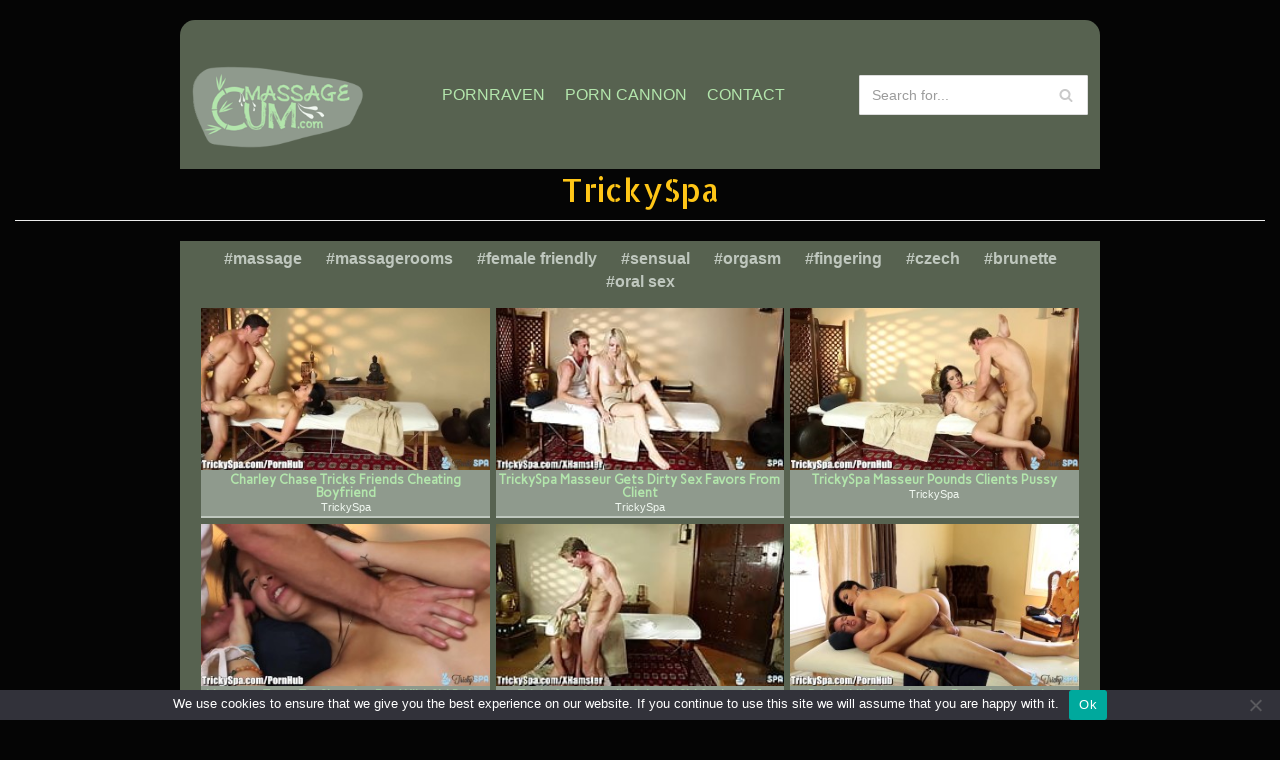

--- FILE ---
content_type: text/html; charset=UTF-8
request_url: https://massagecum.com/category/trickyspa/
body_size: 18621
content:
<!DOCTYPE html>
<html lang="en-US">

<head>
	
	<meta charset="UTF-8">
	<meta name="viewport" content="width=device-width, initial-scale=1, minimum-scale=1">
	<link rel="profile" href="https://gmpg.org/xfn/11">
		<meta name='robots' content='index, follow, max-image-preview:large, max-snippet:-1, max-video-preview:-1' />

	<!-- This site is optimized with the Yoast SEO plugin v26.6 - https://yoast.com/wordpress/plugins/seo/ -->
	<title>TrickySpa</title>
	<meta name="description" content="- TrickySpa - The best free massage porn videos in one place. Watch as the oily strong male hands caress the perfect female bodies until the aroused hot women start having wild sex with the masseurs. All xxx massage videos are free and hand-picked! In this kind of xxx films the hot sensual oil massage often turns into hardcore sex!" />
	<link rel="canonical" href="https://massagecum.com/category/trickyspa/" />
	<link rel="next" href="https://massagecum.com/category/trickyspa/page/2/" />
	<meta property="og:locale" content="en_US" />
	<meta property="og:type" content="article" />
	<meta property="og:title" content="TrickySpa" />
	<meta property="og:description" content="- TrickySpa - The best free massage porn videos in one place. Watch as the oily strong male hands caress the perfect female bodies until the aroused hot women start having wild sex with the masseurs. All xxx massage videos are free and hand-picked! In this kind of xxx films the hot sensual oil massage often turns into hardcore sex!" />
	<meta property="og:url" content="https://massagecum.com/category/trickyspa/" />
	<meta name="twitter:card" content="summary_large_image" />
	<script type="application/ld+json" class="yoast-schema-graph">{"@context":"https://schema.org","@graph":[{"@type":"CollectionPage","@id":"https://massagecum.com/category/trickyspa/","url":"https://massagecum.com/category/trickyspa/","name":"TrickySpa","isPartOf":{"@id":"https://massagecum.com/#website"},"primaryImageOfPage":{"@id":"https://massagecum.com/category/trickyspa/#primaryimage"},"image":{"@id":"https://massagecum.com/category/trickyspa/#primaryimage"},"thumbnailUrl":"https://massagecum.com/wp-content/uploads/2020/11/charley-chase-tricks-friends-cheating-boyfriend.jpg","description":"- TrickySpa - The best free massage porn videos in one place. Watch as the oily strong male hands caress the perfect female bodies until the aroused hot women start having wild sex with the masseurs. All xxx massage videos are free and hand-picked! In this kind of xxx films the hot sensual oil massage often turns into hardcore sex!","breadcrumb":{"@id":"https://massagecum.com/category/trickyspa/#breadcrumb"},"inLanguage":"en-US"},{"@type":"ImageObject","inLanguage":"en-US","@id":"https://massagecum.com/category/trickyspa/#primaryimage","url":"https://massagecum.com/wp-content/uploads/2020/11/charley-chase-tricks-friends-cheating-boyfriend.jpg","contentUrl":"https://massagecum.com/wp-content/uploads/2020/11/charley-chase-tricks-friends-cheating-boyfriend.jpg","width":320,"height":180},{"@type":"BreadcrumbList","@id":"https://massagecum.com/category/trickyspa/#breadcrumb","itemListElement":[{"@type":"ListItem","position":1,"name":"Home","item":"https://massagecum.com/"},{"@type":"ListItem","position":2,"name":"TrickySpa"}]},{"@type":"WebSite","@id":"https://massagecum.com/#website","url":"https://massagecum.com/","name":"","description":"","potentialAction":[{"@type":"SearchAction","target":{"@type":"EntryPoint","urlTemplate":"https://massagecum.com/?s={search_term_string}"},"query-input":{"@type":"PropertyValueSpecification","valueRequired":true,"valueName":"search_term_string"}}],"inLanguage":"en-US"}]}</script>
	<!-- / Yoast SEO plugin. -->


<link rel='dns-prefetch' href='//fonts.googleapis.com' />
<link rel="alternate" type="application/rss+xml" title=" &raquo; Feed" href="https://massagecum.com/feed/" />
<link rel="alternate" type="application/rss+xml" title=" &raquo; Comments Feed" href="https://massagecum.com/comments/feed/" />
<link rel="alternate" type="application/rss+xml" title=" &raquo; TrickySpa Category Feed" href="https://massagecum.com/category/trickyspa/feed/" />
<style>.scroll-to-top {right: 20px;
			border: none;
			position: fixed;
			bottom: 30px;
			display: none;
			opacity: 0;
			visibility: hidden;
			transition: opacity 0.3s ease-in-out, visibility 0.3s ease-in-out;
			align-items: center;
			justify-content: center;
			z-index: 999;
		}.scroll-to-top:focus {
			outline: none;
		}.scroll-to-top.image {
			background-position: center;
		}.scroll-to-top .scroll-to-top-image {
			width: 100%;
		    height: 100%;
		}.scroll-to-top .scroll-to-top-label {
			margin: 0;
			padding: 5px;
		}.scroll-to-top:hover {
			text-decoration: none;
		}.scroll-to-top.scroll-to-top-left {left: 20px; right: unset;}.scroll-to-top.scroll-show-mobile {
		  display: flex;
		}@media (min-width: 960px) {
			.scroll-to-top {
				display: flex;
			}
		}</style><style id='wp-img-auto-sizes-contain-inline-css' type='text/css'>
img:is([sizes=auto i],[sizes^="auto," i]){contain-intrinsic-size:3000px 1500px}
/*# sourceURL=wp-img-auto-sizes-contain-inline-css */
</style>
<style id='wp-emoji-styles-inline-css' type='text/css'>

	img.wp-smiley, img.emoji {
		display: inline !important;
		border: none !important;
		box-shadow: none !important;
		height: 1em !important;
		width: 1em !important;
		margin: 0 0.07em !important;
		vertical-align: -0.1em !important;
		background: none !important;
		padding: 0 !important;
	}
/*# sourceURL=wp-emoji-styles-inline-css */
</style>
<style id='wp-block-library-inline-css' type='text/css'>
:root{--wp-block-synced-color:#7a00df;--wp-block-synced-color--rgb:122,0,223;--wp-bound-block-color:var(--wp-block-synced-color);--wp-editor-canvas-background:#ddd;--wp-admin-theme-color:#007cba;--wp-admin-theme-color--rgb:0,124,186;--wp-admin-theme-color-darker-10:#006ba1;--wp-admin-theme-color-darker-10--rgb:0,107,160.5;--wp-admin-theme-color-darker-20:#005a87;--wp-admin-theme-color-darker-20--rgb:0,90,135;--wp-admin-border-width-focus:2px}@media (min-resolution:192dpi){:root{--wp-admin-border-width-focus:1.5px}}.wp-element-button{cursor:pointer}:root .has-very-light-gray-background-color{background-color:#eee}:root .has-very-dark-gray-background-color{background-color:#313131}:root .has-very-light-gray-color{color:#eee}:root .has-very-dark-gray-color{color:#313131}:root .has-vivid-green-cyan-to-vivid-cyan-blue-gradient-background{background:linear-gradient(135deg,#00d084,#0693e3)}:root .has-purple-crush-gradient-background{background:linear-gradient(135deg,#34e2e4,#4721fb 50%,#ab1dfe)}:root .has-hazy-dawn-gradient-background{background:linear-gradient(135deg,#faaca8,#dad0ec)}:root .has-subdued-olive-gradient-background{background:linear-gradient(135deg,#fafae1,#67a671)}:root .has-atomic-cream-gradient-background{background:linear-gradient(135deg,#fdd79a,#004a59)}:root .has-nightshade-gradient-background{background:linear-gradient(135deg,#330968,#31cdcf)}:root .has-midnight-gradient-background{background:linear-gradient(135deg,#020381,#2874fc)}:root{--wp--preset--font-size--normal:16px;--wp--preset--font-size--huge:42px}.has-regular-font-size{font-size:1em}.has-larger-font-size{font-size:2.625em}.has-normal-font-size{font-size:var(--wp--preset--font-size--normal)}.has-huge-font-size{font-size:var(--wp--preset--font-size--huge)}.has-text-align-center{text-align:center}.has-text-align-left{text-align:left}.has-text-align-right{text-align:right}.has-fit-text{white-space:nowrap!important}#end-resizable-editor-section{display:none}.aligncenter{clear:both}.items-justified-left{justify-content:flex-start}.items-justified-center{justify-content:center}.items-justified-right{justify-content:flex-end}.items-justified-space-between{justify-content:space-between}.screen-reader-text{border:0;clip-path:inset(50%);height:1px;margin:-1px;overflow:hidden;padding:0;position:absolute;width:1px;word-wrap:normal!important}.screen-reader-text:focus{background-color:#ddd;clip-path:none;color:#444;display:block;font-size:1em;height:auto;left:5px;line-height:normal;padding:15px 23px 14px;text-decoration:none;top:5px;width:auto;z-index:100000}html :where(.has-border-color){border-style:solid}html :where([style*=border-top-color]){border-top-style:solid}html :where([style*=border-right-color]){border-right-style:solid}html :where([style*=border-bottom-color]){border-bottom-style:solid}html :where([style*=border-left-color]){border-left-style:solid}html :where([style*=border-width]){border-style:solid}html :where([style*=border-top-width]){border-top-style:solid}html :where([style*=border-right-width]){border-right-style:solid}html :where([style*=border-bottom-width]){border-bottom-style:solid}html :where([style*=border-left-width]){border-left-style:solid}html :where(img[class*=wp-image-]){height:auto;max-width:100%}:where(figure){margin:0 0 1em}html :where(.is-position-sticky){--wp-admin--admin-bar--position-offset:var(--wp-admin--admin-bar--height,0px)}@media screen and (max-width:600px){html :where(.is-position-sticky){--wp-admin--admin-bar--position-offset:0px}}

/*# sourceURL=wp-block-library-inline-css */
</style><style id='global-styles-inline-css' type='text/css'>
:root{--wp--preset--aspect-ratio--square: 1;--wp--preset--aspect-ratio--4-3: 4/3;--wp--preset--aspect-ratio--3-4: 3/4;--wp--preset--aspect-ratio--3-2: 3/2;--wp--preset--aspect-ratio--2-3: 2/3;--wp--preset--aspect-ratio--16-9: 16/9;--wp--preset--aspect-ratio--9-16: 9/16;--wp--preset--color--black: #000000;--wp--preset--color--cyan-bluish-gray: #abb8c3;--wp--preset--color--white: #ffffff;--wp--preset--color--pale-pink: #f78da7;--wp--preset--color--vivid-red: #cf2e2e;--wp--preset--color--luminous-vivid-orange: #ff6900;--wp--preset--color--luminous-vivid-amber: #fcb900;--wp--preset--color--light-green-cyan: #7bdcb5;--wp--preset--color--vivid-green-cyan: #00d084;--wp--preset--color--pale-cyan-blue: #8ed1fc;--wp--preset--color--vivid-cyan-blue: #0693e3;--wp--preset--color--vivid-purple: #9b51e0;--wp--preset--color--neve-link-color: var(--nv-primary-accent);--wp--preset--color--neve-link-hover-color: var(--nv-secondary-accent);--wp--preset--color--nv-site-bg: var(--nv-site-bg);--wp--preset--color--nv-light-bg: var(--nv-light-bg);--wp--preset--color--nv-dark-bg: var(--nv-dark-bg);--wp--preset--color--neve-text-color: var(--nv-text-color);--wp--preset--color--nv-text-dark-bg: var(--nv-text-dark-bg);--wp--preset--color--nv-c-1: var(--nv-c-1);--wp--preset--color--nv-c-2: var(--nv-c-2);--wp--preset--gradient--vivid-cyan-blue-to-vivid-purple: linear-gradient(135deg,rgb(6,147,227) 0%,rgb(155,81,224) 100%);--wp--preset--gradient--light-green-cyan-to-vivid-green-cyan: linear-gradient(135deg,rgb(122,220,180) 0%,rgb(0,208,130) 100%);--wp--preset--gradient--luminous-vivid-amber-to-luminous-vivid-orange: linear-gradient(135deg,rgb(252,185,0) 0%,rgb(255,105,0) 100%);--wp--preset--gradient--luminous-vivid-orange-to-vivid-red: linear-gradient(135deg,rgb(255,105,0) 0%,rgb(207,46,46) 100%);--wp--preset--gradient--very-light-gray-to-cyan-bluish-gray: linear-gradient(135deg,rgb(238,238,238) 0%,rgb(169,184,195) 100%);--wp--preset--gradient--cool-to-warm-spectrum: linear-gradient(135deg,rgb(74,234,220) 0%,rgb(151,120,209) 20%,rgb(207,42,186) 40%,rgb(238,44,130) 60%,rgb(251,105,98) 80%,rgb(254,248,76) 100%);--wp--preset--gradient--blush-light-purple: linear-gradient(135deg,rgb(255,206,236) 0%,rgb(152,150,240) 100%);--wp--preset--gradient--blush-bordeaux: linear-gradient(135deg,rgb(254,205,165) 0%,rgb(254,45,45) 50%,rgb(107,0,62) 100%);--wp--preset--gradient--luminous-dusk: linear-gradient(135deg,rgb(255,203,112) 0%,rgb(199,81,192) 50%,rgb(65,88,208) 100%);--wp--preset--gradient--pale-ocean: linear-gradient(135deg,rgb(255,245,203) 0%,rgb(182,227,212) 50%,rgb(51,167,181) 100%);--wp--preset--gradient--electric-grass: linear-gradient(135deg,rgb(202,248,128) 0%,rgb(113,206,126) 100%);--wp--preset--gradient--midnight: linear-gradient(135deg,rgb(2,3,129) 0%,rgb(40,116,252) 100%);--wp--preset--font-size--small: 13px;--wp--preset--font-size--medium: 20px;--wp--preset--font-size--large: 36px;--wp--preset--font-size--x-large: 42px;--wp--preset--spacing--20: 0.44rem;--wp--preset--spacing--30: 0.67rem;--wp--preset--spacing--40: 1rem;--wp--preset--spacing--50: 1.5rem;--wp--preset--spacing--60: 2.25rem;--wp--preset--spacing--70: 3.38rem;--wp--preset--spacing--80: 5.06rem;--wp--preset--shadow--natural: 6px 6px 9px rgba(0, 0, 0, 0.2);--wp--preset--shadow--deep: 12px 12px 50px rgba(0, 0, 0, 0.4);--wp--preset--shadow--sharp: 6px 6px 0px rgba(0, 0, 0, 0.2);--wp--preset--shadow--outlined: 6px 6px 0px -3px rgb(255, 255, 255), 6px 6px rgb(0, 0, 0);--wp--preset--shadow--crisp: 6px 6px 0px rgb(0, 0, 0);}:where(.is-layout-flex){gap: 0.5em;}:where(.is-layout-grid){gap: 0.5em;}body .is-layout-flex{display: flex;}.is-layout-flex{flex-wrap: wrap;align-items: center;}.is-layout-flex > :is(*, div){margin: 0;}body .is-layout-grid{display: grid;}.is-layout-grid > :is(*, div){margin: 0;}:where(.wp-block-columns.is-layout-flex){gap: 2em;}:where(.wp-block-columns.is-layout-grid){gap: 2em;}:where(.wp-block-post-template.is-layout-flex){gap: 1.25em;}:where(.wp-block-post-template.is-layout-grid){gap: 1.25em;}.has-black-color{color: var(--wp--preset--color--black) !important;}.has-cyan-bluish-gray-color{color: var(--wp--preset--color--cyan-bluish-gray) !important;}.has-white-color{color: var(--wp--preset--color--white) !important;}.has-pale-pink-color{color: var(--wp--preset--color--pale-pink) !important;}.has-vivid-red-color{color: var(--wp--preset--color--vivid-red) !important;}.has-luminous-vivid-orange-color{color: var(--wp--preset--color--luminous-vivid-orange) !important;}.has-luminous-vivid-amber-color{color: var(--wp--preset--color--luminous-vivid-amber) !important;}.has-light-green-cyan-color{color: var(--wp--preset--color--light-green-cyan) !important;}.has-vivid-green-cyan-color{color: var(--wp--preset--color--vivid-green-cyan) !important;}.has-pale-cyan-blue-color{color: var(--wp--preset--color--pale-cyan-blue) !important;}.has-vivid-cyan-blue-color{color: var(--wp--preset--color--vivid-cyan-blue) !important;}.has-vivid-purple-color{color: var(--wp--preset--color--vivid-purple) !important;}.has-black-background-color{background-color: var(--wp--preset--color--black) !important;}.has-cyan-bluish-gray-background-color{background-color: var(--wp--preset--color--cyan-bluish-gray) !important;}.has-white-background-color{background-color: var(--wp--preset--color--white) !important;}.has-pale-pink-background-color{background-color: var(--wp--preset--color--pale-pink) !important;}.has-vivid-red-background-color{background-color: var(--wp--preset--color--vivid-red) !important;}.has-luminous-vivid-orange-background-color{background-color: var(--wp--preset--color--luminous-vivid-orange) !important;}.has-luminous-vivid-amber-background-color{background-color: var(--wp--preset--color--luminous-vivid-amber) !important;}.has-light-green-cyan-background-color{background-color: var(--wp--preset--color--light-green-cyan) !important;}.has-vivid-green-cyan-background-color{background-color: var(--wp--preset--color--vivid-green-cyan) !important;}.has-pale-cyan-blue-background-color{background-color: var(--wp--preset--color--pale-cyan-blue) !important;}.has-vivid-cyan-blue-background-color{background-color: var(--wp--preset--color--vivid-cyan-blue) !important;}.has-vivid-purple-background-color{background-color: var(--wp--preset--color--vivid-purple) !important;}.has-black-border-color{border-color: var(--wp--preset--color--black) !important;}.has-cyan-bluish-gray-border-color{border-color: var(--wp--preset--color--cyan-bluish-gray) !important;}.has-white-border-color{border-color: var(--wp--preset--color--white) !important;}.has-pale-pink-border-color{border-color: var(--wp--preset--color--pale-pink) !important;}.has-vivid-red-border-color{border-color: var(--wp--preset--color--vivid-red) !important;}.has-luminous-vivid-orange-border-color{border-color: var(--wp--preset--color--luminous-vivid-orange) !important;}.has-luminous-vivid-amber-border-color{border-color: var(--wp--preset--color--luminous-vivid-amber) !important;}.has-light-green-cyan-border-color{border-color: var(--wp--preset--color--light-green-cyan) !important;}.has-vivid-green-cyan-border-color{border-color: var(--wp--preset--color--vivid-green-cyan) !important;}.has-pale-cyan-blue-border-color{border-color: var(--wp--preset--color--pale-cyan-blue) !important;}.has-vivid-cyan-blue-border-color{border-color: var(--wp--preset--color--vivid-cyan-blue) !important;}.has-vivid-purple-border-color{border-color: var(--wp--preset--color--vivid-purple) !important;}.has-vivid-cyan-blue-to-vivid-purple-gradient-background{background: var(--wp--preset--gradient--vivid-cyan-blue-to-vivid-purple) !important;}.has-light-green-cyan-to-vivid-green-cyan-gradient-background{background: var(--wp--preset--gradient--light-green-cyan-to-vivid-green-cyan) !important;}.has-luminous-vivid-amber-to-luminous-vivid-orange-gradient-background{background: var(--wp--preset--gradient--luminous-vivid-amber-to-luminous-vivid-orange) !important;}.has-luminous-vivid-orange-to-vivid-red-gradient-background{background: var(--wp--preset--gradient--luminous-vivid-orange-to-vivid-red) !important;}.has-very-light-gray-to-cyan-bluish-gray-gradient-background{background: var(--wp--preset--gradient--very-light-gray-to-cyan-bluish-gray) !important;}.has-cool-to-warm-spectrum-gradient-background{background: var(--wp--preset--gradient--cool-to-warm-spectrum) !important;}.has-blush-light-purple-gradient-background{background: var(--wp--preset--gradient--blush-light-purple) !important;}.has-blush-bordeaux-gradient-background{background: var(--wp--preset--gradient--blush-bordeaux) !important;}.has-luminous-dusk-gradient-background{background: var(--wp--preset--gradient--luminous-dusk) !important;}.has-pale-ocean-gradient-background{background: var(--wp--preset--gradient--pale-ocean) !important;}.has-electric-grass-gradient-background{background: var(--wp--preset--gradient--electric-grass) !important;}.has-midnight-gradient-background{background: var(--wp--preset--gradient--midnight) !important;}.has-small-font-size{font-size: var(--wp--preset--font-size--small) !important;}.has-medium-font-size{font-size: var(--wp--preset--font-size--medium) !important;}.has-large-font-size{font-size: var(--wp--preset--font-size--large) !important;}.has-x-large-font-size{font-size: var(--wp--preset--font-size--x-large) !important;}
/*# sourceURL=global-styles-inline-css */
</style>

<style id='classic-theme-styles-inline-css' type='text/css'>
/*! This file is auto-generated */
.wp-block-button__link{color:#fff;background-color:#32373c;border-radius:9999px;box-shadow:none;text-decoration:none;padding:calc(.667em + 2px) calc(1.333em + 2px);font-size:1.125em}.wp-block-file__button{background:#32373c;color:#fff;text-decoration:none}
/*# sourceURL=/wp-includes/css/classic-themes.min.css */
</style>
<link rel='stylesheet' id='cookie-notice-front-css' href='https://massagecum.com/wp-content/plugins/cookie-notice/css/front.min.css?ver=2.5.11' type='text/css' media='all' />
<link rel='stylesheet' id='neve-style-css' href='https://massagecum.com/wp-content/themes/neve/assets/css/style-legacy.min.css?ver=3.2.5' type='text/css' media='all' />
<style id='neve-style-inline-css' type='text/css'>
.header-menu-sidebar-inner li.menu-item-nav-search { display: none; }
		[data-row-id] .row { display: flex !important; align-items: center; flex-wrap: unset;}
		@media (max-width: 960px) { .footer--row .row { flex-direction: column; } }
.nv-meta-list li.meta:not(:last-child):after { content:"/" }
.nv-meta-list li:not(:last-child):after,.nv-meta-list span:not(:last-child):after { content:"/" }
 .container{ max-width: 748px; } .has-neve-button-color-color{ color: var(--nv-primary-accent)!important; } .has-neve-button-color-background-color{ background-color: var(--nv-primary-accent)!important; } .single-post-container .alignfull > [class*="__inner-container"], .single-post-container .alignwide > [class*="__inner-container"]{ max-width:718px } .button.button-primary, button, input[type=button], .btn, input[type="submit"], /* Buttons in navigation */ ul[id^="nv-primary-navigation"] li.button.button-primary > a, .menu li.button.button-primary > a, .wp-block-button.is-style-primary .wp-block-button__link, .wc-block-grid .wp-block-button .wp-block-button__link, form input[type="submit"], form button[type="submit"]{ background-color: var(--nv-primary-accent);color: #ffffff;border-radius:3px 3px 3px 3px;border:none;border-width:1px 1px 1px 1px; } .button.button-primary:hover, ul[id^="nv-primary-navigation"] li.button.button-primary > a:hover, .menu li.button.button-primary > a:hover, .wp-block-button.is-style-primary .wp-block-button__link:hover, .wc-block-grid .wp-block-button .wp-block-button__link:hover, form input[type="submit"]:hover, form button[type="submit"]:hover{ background-color: var(--nv-primary-accent);color: #ffffff; } .button.button-secondary:not(.secondary-default), .wp-block-button.is-style-secondary .wp-block-button__link{ background-color: var(--nv-primary-accent);color: #ffffff;border-radius:3px 3px 3px 3px;border:none;border-width:1px 1px 1px 1px; } .button.button-secondary.secondary-default{ background-color: var(--nv-primary-accent);color: #ffffff;border-radius:3px 3px 3px 3px;border:none;border-width:1px 1px 1px 1px; } .button.button-secondary:not(.secondary-default):hover, .wp-block-button.is-style-secondary .wp-block-button__link:hover{ background-color: var(--nv-primary-accent);color: #ffffff; } .button.button-secondary.secondary-default:hover{ background-color: var(--nv-primary-accent);color: #ffffff; } form input:read-write, form textarea, form select, form select option, form.wp-block-search input.wp-block-search__input, .widget select{ color: var(--nv-text-color); } form.search-form input:read-write{ padding-right:45px !important; } .global-styled{ --bgcolor: var(--nv-site-bg); } .header-main-inner,.header-main-inner a:not(.button),.header-main-inner .navbar-toggle{ color: var(--nv-text-color); } .header-main-inner .nv-icon svg,.header-main-inner .nv-contact-list svg{ fill: var(--nv-text-color); } .header-main-inner .icon-bar{ background-color: var(--nv-text-color); } .hfg_header .header-main-inner .nav-ul .sub-menu{ background-color: var(--nv-site-bg); } .hfg_header .header-main-inner{ background-color: var(--nv-site-bg); } .header-menu-sidebar .header-menu-sidebar-bg,.header-menu-sidebar .header-menu-sidebar-bg a:not(.button),.header-menu-sidebar .header-menu-sidebar-bg .navbar-toggle{ color: var(--nv-text-color); } .header-menu-sidebar .header-menu-sidebar-bg .nv-icon svg,.header-menu-sidebar .header-menu-sidebar-bg .nv-contact-list svg{ fill: var(--nv-text-color); } .header-menu-sidebar .header-menu-sidebar-bg .icon-bar{ background-color: var(--nv-text-color); } .hfg_header .header-menu-sidebar .header-menu-sidebar-bg .nav-ul .sub-menu{ background-color: var(--nv-site-bg); } .hfg_header .header-menu-sidebar .header-menu-sidebar-bg{ background-color: var(--nv-site-bg); } .header-menu-sidebar{ width: 360px; } .builder-item--logo .site-logo img{ max-width: 120px; } .builder-item--logo .site-logo{ padding:10px 0px 10px 0px; } .builder-item--logo{ margin:0px 0px 0px 0px; } .builder-item--nav-icon .navbar-toggle{ padding:10px 15px 10px 15px; } .builder-item--nav-icon{ margin:0px 0px 0px 0px; } .builder-item--primary-menu .nav-menu-primary > .nav-ul li:not(.woocommerce-mini-cart-item) > a,.builder-item--primary-menu .nav-menu-primary > .nav-ul .has-caret > a,.builder-item--primary-menu .nav-menu-primary > .nav-ul .neve-mm-heading span,.builder-item--primary-menu .nav-menu-primary > .nav-ul .has-caret{ color: var(--nv-text-color); } .builder-item--primary-menu .nav-menu-primary > .nav-ul li:not(.woocommerce-mini-cart-item) > a:after,.builder-item--primary-menu .nav-menu-primary > .nav-ul li > .has-caret > a:after{ background-color: var(--nv-secondary-accent); } .builder-item--primary-menu .nav-menu-primary > .nav-ul li:not(.woocommerce-mini-cart-item):hover > a,.builder-item--primary-menu .nav-menu-primary > .nav-ul li:hover > .has-caret > a,.builder-item--primary-menu .nav-menu-primary > .nav-ul li:hover > .has-caret{ color: var(--nv-secondary-accent); } .builder-item--primary-menu .nav-menu-primary > .nav-ul li:hover > .has-caret svg{ fill: var(--nv-secondary-accent); } .builder-item--primary-menu .nav-menu-primary > .nav-ul li.current-menu-item > a,.builder-item--primary-menu .nav-menu-primary > .nav-ul li.current_page_item > a,.builder-item--primary-menu .nav-menu-primary > .nav-ul li.current_page_item > .has-caret > a{ color: var(--nv-primary-accent); } .builder-item--primary-menu .nav-menu-primary > .nav-ul li.current-menu-item > .has-caret svg{ fill: var(--nv-primary-accent); } .builder-item--primary-menu .nav-ul > li:not(:last-of-type){ margin-right:20px; } .builder-item--primary-menu .style-full-height .nav-ul li:not(.menu-item-nav-search):not(.menu-item-nav-cart):hover > a:after{ width: calc(100% + 20px); } .builder-item--primary-menu .nav-ul li a, .builder-item--primary-menu .neve-mm-heading span{ min-height: 25px; } .builder-item--primary-menu{ font-size: 1em; line-height: 1.6em; letter-spacing: 0px; font-weight: 500; text-transform: none;padding:0px 0px 0px 0px;margin:0px 0px 0px 0px; } .builder-item--primary-menu svg{ width: 1em;height: 1em; } .builder-item--header_search > .search-field form input[type=submit],.builder-item--header_search > .search-field form .nv-search-icon-wrap{ width: 14px; } .builder-item--header_search > .search-field form input[type=search]{ height: 40px; font-size: 14px;padding-right:45px;border-width:1px 1px 1px 1px;border-radius:1px 1px 1px 1px; } .builder-item--header_search > .search-field form .nv-search-icon-wrap .nv-icon svg{ width: 14px;height: 14px; } .builder-item--header_search > .search-field form{ padding:0px 0px 0px 0px; } .builder-item--header_search{ margin:0px 0px 0px 0px; } .footer-top-inner{ background-color: var(--nv-site-bg); } .footer-top-inner,.footer-top-inner a:not(.button),.footer-top-inner .navbar-toggle{ color: var(--nv-text-color); } .footer-top-inner .nv-icon svg,.footer-top-inner .nv-contact-list svg{ fill: var(--nv-text-color); } .footer-top-inner .icon-bar{ background-color: var(--nv-text-color); } .footer-top-inner .nav-ul .sub-menu{ background-color: var(--nv-site-bg); } .footer-bottom-inner{ background-color: var(--nv-site-bg); } .footer-bottom-inner,.footer-bottom-inner a:not(.button),.footer-bottom-inner .navbar-toggle{ color: var(--nv-text-color); } .footer-bottom-inner .nv-icon svg,.footer-bottom-inner .nv-contact-list svg{ fill: var(--nv-text-color); } .footer-bottom-inner .icon-bar{ background-color: var(--nv-text-color); } .footer-bottom-inner .nav-ul .sub-menu{ background-color: var(--nv-site-bg); } .builder-item--footer-one-widgets{ padding:0px 0px 0px 0px;margin:0px 0px 0px 0px; } .builder-item--footer_copyright{ font-size: 1em; line-height: 1.6em; letter-spacing: 0px; font-weight: 500; text-transform: none;padding:0px 0px 0px 0px;margin:0px 0px 0px 0px; } .builder-item--footer_copyright svg{ width: 1em;height: 1em; } .scroll-to-top{ color: #ffffff;padding:8px 10px 8px 10px;border-radius:3px;background-color: #0366d6; } .scroll-to-top:hover, .scroll-to-top:focus{ color: #ffffff;background-color: #0366d6; } .scroll-to-top.icon .scroll-to-top-icon{ width:16px;height:16px; } @media(min-width: 576px){ .container{ max-width: 992px; } .single-post-container .alignfull > [class*="__inner-container"], .single-post-container .alignwide > [class*="__inner-container"]{ max-width:962px } .header-menu-sidebar{ width: 360px; } .builder-item--logo .site-logo img{ max-width: 120px; } .builder-item--logo .site-logo{ padding:10px 0px 10px 0px; } .builder-item--logo{ margin:0px 0px 0px 0px; } .builder-item--nav-icon .navbar-toggle{ padding:10px 15px 10px 15px; } .builder-item--nav-icon{ margin:0px 0px 0px 0px; } .builder-item--primary-menu .nav-ul > li:not(:last-of-type){ margin-right:20px; } .builder-item--primary-menu .style-full-height .nav-ul li:not(.menu-item-nav-search):not(.menu-item-nav-cart):hover > a:after{ width: calc(100% + 20px); } .builder-item--primary-menu .nav-ul li a, .builder-item--primary-menu .neve-mm-heading span{ min-height: 25px; } .builder-item--primary-menu{ font-size: 1em; line-height: 1.6em; letter-spacing: 0px;padding:0px 0px 0px 0px;margin:0px 0px 0px 0px; } .builder-item--primary-menu svg{ width: 1em;height: 1em; } .builder-item--header_search > .search-field form input[type=submit],.builder-item--header_search > .search-field form .nv-search-icon-wrap{ width: 14px; } .builder-item--header_search > .search-field form input[type=search]{ height: 40px; font-size: 14px;padding-right:45px;border-width:1px 1px 1px 1px;border-radius:1px 1px 1px 1px; } .builder-item--header_search > .search-field form .nv-search-icon-wrap .nv-icon svg{ width: 14px;height: 14px; } .builder-item--header_search > .search-field form{ padding:0px 0px 0px 0px; } .builder-item--header_search{ margin:0px 0px 0px 0px; } .builder-item--footer-one-widgets{ padding:0px 0px 0px 0px;margin:0px 0px 0px 0px; } .builder-item--footer_copyright{ font-size: 1em; line-height: 1.6em; letter-spacing: 0px;padding:0px 0px 0px 0px;margin:0px 0px 0px 0px; } .builder-item--footer_copyright svg{ width: 1em;height: 1em; } .scroll-to-top{ padding:8px 10px 8px 10px; } .scroll-to-top.icon .scroll-to-top-icon{ width:16px;height:16px; } }@media(min-width: 960px){ .container{ max-width: 1170px; } body:not(.single):not(.archive):not(.blog):not(.search):not(.error404) .neve-main > .container .col, body.post-type-archive-course .neve-main > .container .col, body.post-type-archive-llms_membership .neve-main > .container .col{ max-width: 70%; } body:not(.single):not(.archive):not(.blog):not(.search):not(.error404) .nv-sidebar-wrap, body.post-type-archive-course .nv-sidebar-wrap, body.post-type-archive-llms_membership .nv-sidebar-wrap{ max-width: 30%; } .neve-main > .archive-container .nv-index-posts.col{ max-width: 70%; } .neve-main > .archive-container .nv-sidebar-wrap{ max-width: 30%; } .neve-main > .single-post-container .nv-single-post-wrap.col{ max-width: 70%; } .single-post-container .alignfull > [class*="__inner-container"], .single-post-container .alignwide > [class*="__inner-container"]{ max-width:789px } .container-fluid.single-post-container .alignfull > [class*="__inner-container"], .container-fluid.single-post-container .alignwide > [class*="__inner-container"]{ max-width:calc(70% + 15px) } .neve-main > .single-post-container .nv-sidebar-wrap{ max-width: 30%; } .header-menu-sidebar{ width: 360px; } .builder-item--logo .site-logo img{ max-width: 180px; } .builder-item--logo .site-logo{ padding:10px 0px 10px 0px; } .builder-item--logo{ margin:0px 0px 0px 0px; } .builder-item--nav-icon .navbar-toggle{ padding:10px 15px 10px 15px; } .builder-item--nav-icon{ margin:0px 0px 0px 0px; } .builder-item--primary-menu .nav-ul > li:not(:last-of-type){ margin-right:20px; } .builder-item--primary-menu .style-full-height .nav-ul li:not(.menu-item-nav-search):not(.menu-item-nav-cart) > a:after{ left:-10px;right:-10px } .builder-item--primary-menu .style-full-height .nav-ul li:not(.menu-item-nav-search):not(.menu-item-nav-cart):hover > a:after{ width: calc(100% + 20px); } .builder-item--primary-menu .nav-ul li a, .builder-item--primary-menu .neve-mm-heading span{ min-height: 25px; } .builder-item--primary-menu{ font-size: 1em; line-height: 1.6em; letter-spacing: 0px;padding:0px 0px 0px 0px;margin:0px 0px 0px 0px; } .builder-item--primary-menu svg{ width: 1em;height: 1em; } .builder-item--header_search > .search-field form input[type=submit],.builder-item--header_search > .search-field form .nv-search-icon-wrap{ width: 14px; } .builder-item--header_search > .search-field form input[type=search]{ height: 40px; font-size: 14px;padding-right:45px;border-width:1px 1px 1px 1px;border-radius:1px 1px 1px 1px; } .builder-item--header_search > .search-field form .nv-search-icon-wrap .nv-icon svg{ width: 14px;height: 14px; } .builder-item--header_search > .search-field form{ padding:0px 0px 0px 0px; } .builder-item--header_search{ margin:0px 0px 0px 0px; } .builder-item--footer-one-widgets{ padding:0px 0px 0px 0px;margin:0px 0px 0px 0px; } .builder-item--footer_copyright{ font-size: 1em; line-height: 1.6em; letter-spacing: 0px;padding:0px 0px 0px 0px;margin:0px 0px 0px 0px; } .builder-item--footer_copyright svg{ width: 1em;height: 1em; } .scroll-to-top{ padding:8px 10px 8px 10px; } .scroll-to-top.icon .scroll-to-top-icon{ width:16px;height:16px; } }:root{--nv-primary-accent:#0366d6;--nv-secondary-accent:#0e509a;--nv-site-bg:#ffffff;--nv-light-bg:#ededed;--nv-dark-bg:#14171c;--nv-text-color:#393939;--nv-text-dark-bg:#ffffff;--nv-c-1:#77b978;--nv-c-2:#f37262;--nv-fallback-ff:Arial, Helvetica, sans-serif;}
/*# sourceURL=neve-style-inline-css */
</style>
<link rel='stylesheet' id='neve-blog-pro-css' href='https://massagecum.com/wp-content/plugins/neve-pro-addon/includes/modules/blog_pro/assets/style.min.css?ver=1.2.7' type='text/css' media='all' />
<link rel='stylesheet' id='carme-css' href='https://fonts.googleapis.com/css2?family=Carme%3Aital%2Cwght%400%2C300%3B0%2C400%3B0%2C500%3B0%2C600%3B0%2C700%3B1%2C300%3B1%2C400%3B1%2C500%3B1%2C600%3B1%2C700&#038;display=swap&#038;ver=6.9' type='text/css' media='all' />
<link rel='stylesheet' id='graphik-css' href='https://fonts.googleapis.com/css2?family=Graphik%3Aital%2Cwght%400%2C300%3B0%2C400%3B0%2C500%3B0%2C600%3B0%2C700%3B1%2C300%3B1%2C400%3B1%2C500%3B1%2C600%3B1%2C700&#038;display=swap&#038;ver=6.9' type='text/css' media='all' />
<link rel='stylesheet' id='allerta-stencil-css' href='https://fonts.googleapis.com/css2?family=Allerta+Stencil%3Aital%2Cwght%400%2C300%3B0%2C400%3B0%2C500%3B0%2C600%3B0%2C700%3B1%2C300%3B1%2C400%3B1%2C500%3B1%2C600%3B1%2C700&#038;display=swap&#038;ver=6.9' type='text/css' media='all' />
<link rel='stylesheet' id='hfg_module-css' href='https://massagecum.com/wp-content/plugins/neve-pro-addon/includes/modules/header_footer_grid/assets/style.min.css?ver=1.2.7' type='text/css' media='all' />
<script type="72546bb6722b0e02933b0916-text/javascript" id="cookie-notice-front-js-before">
/* <![CDATA[ */
var cnArgs = {"ajaxUrl":"https:\/\/massagecum.com\/wp-admin\/admin-ajax.php","nonce":"8573c94ac5","hideEffect":"fade","position":"bottom","onScroll":false,"onScrollOffset":100,"onClick":false,"cookieName":"cookie_notice_accepted","cookieTime":2592000,"cookieTimeRejected":2592000,"globalCookie":false,"redirection":false,"cache":false,"revokeCookies":false,"revokeCookiesOpt":"automatic"};

//# sourceURL=cookie-notice-front-js-before
/* ]]> */
</script>
<script type="72546bb6722b0e02933b0916-text/javascript" src="https://massagecum.com/wp-content/plugins/cookie-notice/js/front.min.js?ver=2.5.11" id="cookie-notice-front-js"></script>
<link rel="https://api.w.org/" href="https://massagecum.com/wp-json/" /><link rel="alternate" title="JSON" type="application/json" href="https://massagecum.com/wp-json/wp/v2/categories/2297" /><link rel="EditURI" type="application/rsd+xml" title="RSD" href="https://massagecum.com/xmlrpc.php?rsd" />
<meta name="generator" content="WordPress 6.9" />
<!-- Google tag (gtag.js) -->
<script async src="https://www.googletagmanager.com/gtag/js?id=G-SKG27HV904" type="72546bb6722b0e02933b0916-text/javascript"></script>
<script type="72546bb6722b0e02933b0916-text/javascript">
  window.dataLayer = window.dataLayer || [];
  function gtag(){dataLayer.push(arguments);}
  gtag('js', new Date());

  gtag('config', 'G-SKG27HV904');
		gtag('config', 'G-HTDSZ44J22');
</script><script type="72546bb6722b0e02933b0916-application/javascript">
    var ad_idzone = "4087410",
    ad_popup_fallback = false,
    ad_popup_force = false,
    ad_chrome_enabled = true,
    ad_new_tab = false,
    ad_frequency_period = 360,
    ad_frequency_count = 1,
    ad_trigger_method = 3,
    ad_t_venor = false;
</script>
<script type="72546bb6722b0e02933b0916-application/javascript" src="https://a.realsrv.com/popunder1000.js"></script><meta name="yandex-verification" content="12b650f293c06e6d" />
<meta name="exoclick-site-verification" content="98db30cb63eb0f125db837bf78acdc4f"><link rel="icon" href="https://massagecum.com/wp-content/uploads/2020/12/cropped-cummassage-32x32.png" sizes="32x32" />
<link rel="icon" href="https://massagecum.com/wp-content/uploads/2020/12/cropped-cummassage-192x192.png" sizes="192x192" />
<link rel="apple-touch-icon" href="https://massagecum.com/wp-content/uploads/2020/12/cropped-cummassage-180x180.png" />
<meta name="msapplication-TileImage" content="https://massagecum.com/wp-content/uploads/2020/12/cropped-cummassage-270x270.png" />
<style> .blockcode-default {margin: 8px 0; clear: both;} .blockcode- {} </style> <style id="yellow-pencil">  /*  	The following CSS codes are created by the YellowPencil plugin.  	https://yellowpencil.waspthemes.com/  */  .cookie-notice-container{margin: 0px;padding: 0px;height: auto;min-height: 10px;}.posts-wrapper .blockcode-tags a{padding-left:10px;padding-right:10px;color:#bfc7be;font-weight:600;text-transform:lowercase;margin-right:auto;display:inline-block;overflow-y:hidden;margin-left:auto;position:static;text-align:justify;}.posts-wrapper .blockcode-tags a:before{content: '#';}.posts-wrapper .blockcode-tags a:hover{color:#FFC617;}#content .archive-container .row .nv-index-posts .posts-wrapper .blockcode-tags a:hover{text-decoration:underline !important;}.wrapper #content .archive-container .row .nv-index-posts .posts-wrapper .blockcode-tags{margin-right:auto !important;margin-left:auto !important;height:auto !important;width:auto !important;}.wrapper #content .archive-container .row .nv-index-posts .posts-wrapper .blockcode-tags a{width:auto !important;overflow-x:visible !important;}.archive-container .row .nv-index-posts .posts-wrapper .blockcode-tags{-ms-flex-negative:0 !important;flex-shrink:0 !important;}.nv-index-posts .posts-wrapper .blockcode-tags{-webkit-box-sizing:content-box;box-sizing:content-box;-ms-flex-preferred-size:100%;flex-basis:100%;line-height:1em;margin-top:8px;margin-bottom:8px;-ms-flex-item-align:auto;-ms-grid-row-align:auto;align-self:auto;text-align:center;}.posts-wrapper .blockcode-tags .tag-cloud-link{height:20px;-webkit-box-sizing:border-box;box-sizing:border-box;padding-top:0px;line-height:1em;cursor:pointer;}body .archive-container .nv-sidebar-wrap{padding-right:5px;}body .wrapper #content .archive-container .row .nv-sidebar-wrap #secondary .widget .textwidget .text-center{width:70% !important;}body #secondary{width:72% !important;}body .wrapper #content .archive-container .row .nv-sidebar-wrap{width:70% !important;}body #secondary .widget{min-height:166px;width:132%;text-align:left;}body .archive-container .nv-index-posts .posts-wrapper{margin-right:auto;}body .archive-container .nv-index-posts{padding-left:0px;padding-right:0px;margin-left:0px;margin-right:0px;position:relative;-webkit-box-sizing:border-box;box-sizing:border-box;}body #content .archive-container > .row{-webkit-box-pack:normal;-ms-flex-pack:normal;justify-content:normal;}body .wrapper #content .archive-container .row .nv-sidebar-wrap #secondary .widget .textwidget .text-center a img{width:auto !important;height:auto !important;width:auto !important;height:auto !important;}body #secondary .widget .tagcloud{text-align:justify;}body .posts-wrapper .hentry .content{margin-bottom:0px;position:relative;}body .posts-wrapper .hentry ul{-webkit-box-sizing:content-box;box-sizing:content-box;min-height:0px;margin-top:0px !important;background-position-x:50%;}body .posts-wrapper .category a{font-weight:500;position:relative;}body .wrapper #content .archive-container .row .nv-index-posts .posts-wrapper .hentry .article-content-col .content ul{bottom:auto !important;}.posts-wrapper .category a:hover{color:#ffffff;}body .posts-wrapper .hentry{text-align:center;}body .wrapper #content .archive-container .row .nv-index-posts .posts-wrapper .winp-text-snippet-container p{margin-left:auto !important;margin-right:auto !important;}.wrapper{min-width:initial;margin-left:auto;margin-right:auto;width:100%;}.posts-wrapper .entry-title a{color:#b3e6ac;font-size:13px;font-weight:600;font-style:normal;line-height:1em;font-family:'Carme', sans-serif;padding-top:3px;text-align:center;text-transform:capitalize;-ms-flex-preferred-size:100%;flex-basis:100%;-ms-flex-negative:0;flex-shrink:0;-webkit-box-flex:0;-ms-flex-positive:0;flex-grow:0;-ms-flex-item-align:center;-ms-grid-row-align:center;align-self:center;margin-right:5px;margin-left:5px;}.posts-wrapper .hentry ul{font-size:13px;-ms-flex-item-align:auto;-ms-grid-row-align:auto;align-self:auto;line-height:1em;text-align:center;border-top-right-radius:0px;border-top-left-radius:0px;border-bottom-right-radius:0px;border-bottom-left-radius:0px;left:0%;padding-right:0px;padding-left:0px;position:relative;padding-bottom:0px;min-width:initial;-webkit-box-sizing:border-box !important;box-sizing:border-box !important;-ms-flex-preferred-size:100%;flex-basis:100%;-ms-flex-negative:0;flex-shrink:0;-webkit-box-flex:0;-ms-flex-positive:0;flex-grow:0;background-color:#8f9a8d;top:0%;border-style:none;margin-bottom:0px;display:block;}.posts-wrapper .category a{color:#f0f7f0;letter-spacing:0px;word-spacing:0px;text-indent:0px;line-height:1em;font-size:11px;display:block;top:0px;}.posts-wrapper .hentry .content{border-style:none;-ms-flex-wrap:wrap;flex-wrap:wrap;-ms-flex-negative:1;flex-shrink:1;-webkit-box-orient:row;-webkit-box-direction:row;-ms-flex-direction:row;flex-direction:row;-webkit-box-flex:0;-ms-flex-positive:0;flex-grow:0;-webkit-box-pack:normal;-ms-flex-pack:normal;justify-content:normal;padding-bottom:0px;border-top-left-radius:0px;border-top-right-radius:0px;border-bottom-left-radius:0px;border-bottom-right-radius:0px;border-right-style:solid;border-width:0px;padding-right:0px;padding-left:0px;-ms-flex-preferred-size:auto;flex-basis:auto;padding-top:0px;display:-webkit-box;display:-webkit-flex;display:-ms-flexbox;display:flex;float:none;margin-left:auto;margin-right:auto;-webkit-box-align:normal;-ms-flex-align:normal;align-items:normal;-ms-flex-line-pack:normal;align-content:normal;}.wrapper #content .archive-container .row .nv-index-posts .posts-wrapper .hentry .article-content-col .content h2{bottom:auto !important;height:auto !important;}#header-grid .header-main .header-main-inner{background-color:transparent;-webkit-box-pack:normal;-ms-flex-pack:normal;justify-content:normal;-webkit-box-align:normal;-ms-flex-align:normal;align-items:normal;position:relative;-ms-flex-wrap:nowrap;flex-wrap:nowrap;max-width:none;margin-top:20px;}.wrapper #content .archive-container .row .nv-index-posts .posts-wrapper .hentry .article-content-col .content ul{right:auto !important;width:auto !important;height:auto !important;}.wrapper #content .archive-container .row .nv-index-posts .posts-wrapper .hentry .article-content-col .content{width:auto !important;height:auto !important;}#header-grid .header-main .builder-item{padding-left:0px;padding-right:0px;min-height:0px;-ms-flex-preferred-size:auto;flex-basis:auto;}.posts-wrapper .nv-post-thumbnail-wrap a{width:auto;height:auto;}#header-grid .header-main .row--wrapper{background-color:#576250;border-top-left-radius:15px;border-top-right-radius:15px;margin-top:0px;margin-left:0px;margin-right:0px;-webkit-box-align:center;-ms-flex-align:center;align-items:center;-webkit-box-pack:space-between;-ms-flex-pack:space-between;justify-content:space-between;-ms-flex-line-pack:normal;align-content:normal;-ms-flex-wrap:wrap;flex-wrap:wrap;max-width:920px;-ms-flex-negative:0;flex-shrink:0;-webkit-box-flex:0;-ms-flex-positive:0;flex-grow:0;width:920px;min-width:200px;padding-left:10px;padding-right:10px;}.nv-index-posts .posts-wrapper article{padding-right:3px;padding-left:3px;-webkit-box-pack:normal;-ms-flex-pack:normal;justify-content:normal;margin-right:0px;-webkit-box-align:stretch;-ms-flex-align:stretch;align-items:stretch;-webkit-box-flex:0;-ms-flex-positive:0;flex-grow:0;-ms-flex-preferred-size:32%;flex-basis:32%;-ms-flex-item-align:stretch;-ms-grid-row-align:stretch;align-self:stretch;-ms-flex-negative:0;flex-shrink:0;min-width:0px;margin-bottom:0px;padding-bottom:3px;padding-top:3px;-ms-flex-wrap:wrap;flex-wrap:wrap;-webkit-box-sizing:border-box;box-sizing:border-box;display:-webkit-box;display:-webkit-flex;display:-ms-flexbox;display:flex;-ms-flex-line-pack:stretch;align-content:stretch;min-height:0px;}.wrapper #content .archive-container .row .nv-index-posts .posts-wrapper .hentry .article-content-col{width:auto !important;height:auto !important;}.archive-container .nv-index-posts .posts-wrapper{-webkit-box-pack:center;-ms-flex-pack:center;justify-content:center;background-color:#576250;border-top-left-radius:0px;border-top-right-radius:0px;border-bottom-left-radius:15px;border-bottom-right-radius:15px;margin-top:0px;padding-bottom:15px;padding-top:2px;width:100%;max-width:920px;min-width:320px;padding-right:0px;padding-left:0px;}#cb-row--footer-bottom .footer-bottom-inner{background-color:transparent;}.hfg-grid-bottom .builder-item .component-wrap{color:#8f9a8d;position:static;display:block;visibility:visible;text-align:center;}.hfg-grid-bottom .builder-item .builder-item--footer_copyright{text-align:justify;text-transform:none;}.nv-index-posts li .current{padding-left:10px;padding-right:10px;border-top-left-radius:0px;border-top-right-radius:0px;border-bottom-left-radius:0px;border-bottom-right-radius:0px;font-weight:700;background-color:transparent;color:#b3e6ac;}.nv-index-posts .page-numbers li{background-color:transparent;padding-right:20px !important;}.wrapper .nv-index-posts .page-numbers li{padding-left:20px !important;}.archive-container .row .nv-index-posts > ul{border-top-left-radius:10px;border-top-right-radius:10px;border-bottom-left-radius:10px;border-bottom-right-radius:10px;margin-left:auto;margin-right:auto;}.archive-container .nv-sidebar-wrap{display:none;}.nv-index-posts li a.page-numbers{color: #bfc7be;font-weight:500;}#header-grid a img{margin-top:0px;position:relative;top:0px;z-index:0;}#scroll-to-top{background-color:#8e44ad;}.nv-index-posts li .dots{color:#b3e6ac;background-color:transparent;}.hfg_footer .hfg-grid-bottom{margin-left:0px;margin-right:0px;text-align:left;}#header-grid .header-main .container{-ms-flex-item-align:auto;-ms-grid-row-align:auto;align-self:auto;-ms-flex-negative:0;flex-shrink:0;-ms-flex-preferred-size:auto;flex-basis:auto;padding-left:0px;padding-right:0px;-webkit-box-flex:0;-ms-flex-positive:0;flex-grow:0;display:-webkit-box;display:-webkit-flex;display:-ms-flexbox;display:flex;-webkit-box-pack:center;-ms-flex-pack:center;justify-content:center;-ms-flex-wrap:nowrap;flex-wrap:nowrap;}.posts-wrapper .hentry h2{-ms-flex-negative:0;flex-shrink:0;-ms-flex-preferred-size:100%;flex-basis:100%;-webkit-box-flex:0;-ms-flex-positive:0;flex-grow:0;min-height:initial;position:relative;background-color:#8f9a8d;left:auto;text-align:center;line-height:1em;display:-webkit-box;display:-webkit-flex;display:-ms-flexbox;display:flex;-webkit-box-pack:center;-ms-flex-pack:center;justify-content:center;-webkit-box-align:normal;-ms-flex-align:normal;align-items:normal;-ms-flex-item-align:auto;-ms-grid-row-align:auto;align-self:auto;-ms-flex-wrap:wrap;flex-wrap:wrap;width:100%;margin-bottom:3px !important;}.nv-index-posts li span{background-color:#efd7f8;color:#e865ff;}.posts-wrapper .hentry li{position:relative;opacity:1;display:-webkit-box;display:-webkit-flex;display:-ms-flexbox;display:flex;-webkit-box-pack:center;-ms-flex-pack:center;justify-content:center;-webkit-box-align:center;-ms-flex-align:center;align-items:center;margin-bottom:3px;}.wrapper #content .archive-container .row .nv-index-posts .posts-wrapper .hentry .article-content-col .content .nv-meta-list li{width:auto !important;height:auto !important;}#cb-row--footer-top .footer-top-inner{background-color:transparent;margin-right:0px;margin-left:0px;padding-bottom:0px;width:100%;}#menu-footer-menu .menu-item a{font-size:15px;text-transform:uppercase;color:#bfc7be;font-weight:500;font-style:normal;font-family:Graphik, -apple-system, BlinkMacSystemFont, Segoe UI, Helvetica, Arial, sans-serif;line-height:1em;}#header-grid .header-main .builder-item--logo{position:relative;top:8px;}#header-grid{border-bottom-width:0px;-webkit-box-shadow:none;box-shadow:none;max-width:none;width:auto !important;margin-left:auto;margin-right:auto;}.wrapper header{border-bottom-color:transparent;max-width:none;-ms-flex-item-align:center;-ms-grid-row-align:center;align-self:center;width:100%;padding-left:15px;padding-right:15px;-ms-flex-negative:1;flex-shrink:1;-webkit-box-flex:0;-ms-flex-positive:0;flex-grow:0;}.posts-wrapper a img{-webkit-box-shadow:none;box-shadow:none;-webkit-box-pack:normal;-ms-flex-pack:normal;justify-content:normal;-ms-flex-wrap:nowrap;flex-wrap:nowrap;display:-webkit-box;display:-webkit-flex;display:-ms-flexbox;display:flex;}.posts-wrapper .hentry .article-content-col{-ms-flex-negative:0;flex-shrink:0;-webkit-box-flex:0;-ms-flex-positive:0;flex-grow:0;-ms-flex-wrap:wrap;flex-wrap:wrap;-webkit-box-orient:column;-webkit-box-direction:column;-ms-flex-direction:column;flex-direction:column;display:-webkit-box;display:-webkit-flex;display:-ms-flexbox;display:flex;-ms-flex-preferred-size:100%;flex-basis:100%;-ms-flex-item-align:auto;-ms-grid-row-align:auto;align-self:auto;-webkit-box-pack:normal;-ms-flex-pack:normal;justify-content:normal;-ms-flex-line-pack:normal;align-content:normal;max-height:none;background-color:#8f9a8d;margin-bottom:0px;border-color:#f0f7f0;border-style:none;border-width:1px;border-bottom-style:solid;border-bottom-width:2px;border-bottom-color:#bfc7be;}.posts-wrapper .hentry .nv-post-thumbnail-wrap{margin-bottom:0px;-ms-flex-negative:0;flex-shrink:0;width:100%;-ms-flex-item-align:auto;-ms-grid-row-align:auto;align-self:auto;-webkit-box-flex:0;-ms-flex-positive:0;flex-grow:0;-ms-flex-preferred-size:auto;flex-basis:auto;max-height:none;}.wrapper #content .archive-container .row .nv-index-posts .posts-wrapper .hentry .article-content-col .content .nv-post-thumbnail-wrap{height:auto !important;}.wrapper #content .archive-container .row .nv-index-posts .posts-wrapper .hentry .article-content-col .content .nv-post-thumbnail-wrap a img{width:100% !important;height:100% !important;}.wrapper #content .archive-container{margin-right:auto !important;margin-left:auto !important;width:100% !important;}#content .archive-container > .row{margin-right:0px;margin-left:0px;width:100%;}.archive-container .nv-index-posts{width:100%;}.wrapper .header #header-grid .header-main .header-main-inner{height:auto !important;margin-left:auto !important;margin-right:auto !important;}body{background-color:#050505;}.wrapper .header #header-grid .header-main .header-main-inner .container{height:auto !important;margin-left:auto !important;margin-right:auto !important;width:auto !important;}.wrapper .header #header-grid .header-main .header-main-inner .container .row--wrapper{height:auto !important;}.wrapper .header #header-grid .header-main .header-main-inner .container .row--wrapper .builder-item{width:auto !important;}.wrapper #content .archive-container .row .nv-index-posts .posts-wrapper{margin-left:auto !important;}.wrapper #content .archive-container .row .nv-index-posts .posts-wrapper article{width:auto !important;height:auto !important;}.wrapper #content .archive-container .row .nv-index-posts .posts-wrapper .hentry .article-content-col .content .nv-meta-list .category a{height:auto !important;width:auto !important;}.wrapper #content .archive-container .row .nv-index-posts .posts-wrapper .hentry .article-content-col .content .entry-title a{width:auto !important;height:auto !important;}#site-footer{background-color:transparent;}.hfg-grid-top .builder-item .component-wrap{max-width:none;display:inline-block;text-align:center;margin-bottom:0px;margin-top:0px;color:#707070;}.wrapper #site-footer .hfg_footer #cb-row--footer-top .footer-top-inner .container .hfg-grid-top .builder-item .builder-item--footer_copyright .component-wrap{width:auto !important;height:auto !important;}.wrapper #site-footer .hfg_footer #cb-row--footer-top .footer-top-inner .container .hfg-grid-top .builder-item{margin-right:auto !important;}.hfg_footer .hfg-grid-top .builder-item{padding-left:0px;padding-right:0px;}.hfg_footer .hfg-grid-top{-webkit-box-pack:center;-ms-flex-pack:center;justify-content:center;-webkit-box-align:center;-ms-flex-align:center;align-items:center;max-width:920px;margin-right:0px;margin-left:0px;}.wrapper #site-footer .hfg_footer #cb-row--footer-top .footer-top-inner .container .hfg-grid-top{width:auto !important;}.wrapper #site-footer .hfg_footer #cb-row--footer-top .footer-top-inner .container{margin-left:auto !important;margin-right:auto !important;width:auto !important;}#cb-row--footer-top .container{-ms-flex-negative:0;flex-shrink:0;-ms-flex-item-align:auto;-ms-grid-row-align:auto;align-self:auto;text-align:center;padding-left:0px;padding-right:0px;}.search-form label input[type=search]{background-color:#8f9a8d;border-style:none;}.builder-item--header_search > .search-field{width:100%;height:56px;}#nv-primary-navigation-main li a{color:#b3e6ac;text-transform:uppercase;}.hfg_footer #cb-row--footer-bottom .footer-bottom-inner .container .hfg-grid-bottom .builder-item .builder-item--footer-one-widgets .widget-area .widget .menu-footer-menu-container #menu-footer-menu li{width:auto !important;height:auto !important;margin-left:auto !important;margin-right:auto !important;}#menu-footer-menu li{max-width:920px;text-align:center;text-transform:uppercase;line-height:1em;color:transparent;}.hfg_footer .hfg-grid-bottom .builder-item{padding-left:0px;padding-right:0px;margin-right:auto;}.wrapper #site-footer .hfg_footer #cb-row--footer-bottom .footer-bottom-inner .container{width:auto !important;}#nv-primary-navigation-main .menu-item a{font-size:16px;line-height:1em;font-weight:500;}.hfg-grid-top a{color:#d8d8d8 !important;}@media (max-width:976px){.posts-wrapper .hentry h2{-webkit-box-pack:center;-ms-flex-pack:center;justify-content:center;}}@media (max-width:964px){.posts-wrapper .entry-title a{font-size:12px;}.posts-wrapper .hentry h2{font-size:8px !important;line-height:1.5em;-webkit-box-pack:center;-ms-flex-pack:center;justify-content:center;}}@media (max-width:960px){#header-grid .header-main .row--wrapper{max-width:none;-webkit-box-sizing:border-box;box-sizing:border-box;-ms-flex-negative:0;flex-shrink:0;-webkit-box-flex:0;-ms-flex-positive:0;flex-grow:0;-webkit-box-pack:normal;-ms-flex-pack:normal;justify-content:normal;-ms-flex-line-pack:normal;align-content:normal;display:-webkit-box;display:-webkit-flex;display:-ms-flexbox;display:flex;background-color:transparent;-webkit-box-align:center;-ms-flex-align:center;align-items:center;}#content .archive-container{padding-top:0px;}.wrapper .header #header-grid .header-main .header-main-inner .container .row--wrapper{min-width:initial !important;width:100% !important;}.wrapper .header #header-grid .header-main .header-main-inner{width:auto !important;}.wrapper header{padding-left:0px;padding-right:0px;background-color:#576250;margin-left:15px;margin-right:15px;-ms-flex-negative:0;flex-shrink:0;-ms-flex-item-align:auto;-ms-grid-row-align:auto;align-self:auto;display:-webkit-box;display:-webkit-flex;display:-ms-flexbox;display:flex;width:auto !important;border-top-left-radius:15px;border-top-right-radius:15px;margin-top:20px;position:relative;-webkit-box-pack:normal;-ms-flex-pack:normal;justify-content:normal;}#header-grid a img{-ms-flex-negative:0;flex-shrink:0;-ms-flex-preferred-size:auto;flex-basis:auto;-ms-flex-item-align:auto;-ms-grid-row-align:auto;align-self:auto;}#header-grid .header-main .container{-webkit-box-pack:normal;-ms-flex-pack:normal;justify-content:normal;-ms-flex-wrap:nowrap;flex-wrap:nowrap;}#header-grid{margin-right:0px;margin-left:0px;width:100% !important;-ms-flex-negative:1;flex-shrink:1;-ms-flex-item-align:auto;-ms-grid-row-align:auto;align-self:auto;}#header-grid .header-main .header-main-inner{-webkit-box-pack:normal;-ms-flex-pack:normal;justify-content:normal;}}@media (max-width:575px){.nv-index-posts .posts-wrapper article{max-width:none;}}@media (max-width:480px){.wrapper header{min-width:320px;}.posts-wrapper .entry-title a{text-align:center;-ms-flex-item-align:auto;-ms-grid-row-align:auto;align-self:auto;}}@media (min-width:769px){.nv-index-posts .posts-wrapper article{max-width:none;}.posts-wrapper .hentry h2{font-size:14px;}.hfg_footer .hfg-grid-top .builder-item{max-width:920px;}#header-grid .header-main .builder-item{max-width:100%;}}@media (min-width:960px){.archive-container .nv-index-posts{max-width:100% !important;margin-bottom:0px;}#content .archive-container{padding-top:0px;max-width:100%;}#header-grid .header-main .container{max-width:none;}.hfg_footer .hfg-grid-top .builder-item{margin-top:0px;margin-bottom:10px;}#cb-row--footer-top .container{max-width:920px;}#cb-row--footer-bottom .container{max-width:100%;}}@media (min-width:961px){.wrapper #site-footer .hfg_footer #cb-row--footer-top .footer-top-inner .container .hfg-grid-top .builder-item{width:auto !important;margin-left:auto !important;}.hfg_footer .hfg-grid-bottom .builder-item{margin-left:auto;}}.nv-page-title-wrap .nv-page-title h1{text-align:center;font-family:'Allerta Stencil', sans-serif;font-weight:500;color:#ffc617;} </style> 	</head>  <body  class="archive category category-trickyspa category-2297 wp-custom-logo wp-theme-neve cookies-not-set non-logged-in  nv-sidebar-full-width menu_sidebar_slide_left" id="neve_body"  > <div class="wrapper"> 	 	<header class="header"  > 		<a class="neve-skip-link show-on-focus" href="#content" > 			Skip to content		</a> 		<div id="header-grid"  class="hfg_header site-header"> 	 <nav class="header--row header-main hide-on-mobile hide-on-tablet layout-full-contained nv-navbar header--row" 	data-row-id="main" data-show-on="desktop">  	<div 		class="header--row-inner header-main-inner"> 		<div class="container"> 			<div 				class="row row--wrapper" 				data-section="hfg_header_layout_main" > 				<div class="builder-item hfg-item-first col-4 desktop-left"><div class="item--inner builder-item--logo" 		data-section="title_tagline" 		data-item-id="logo"> 	 <div class="site-logo"> 	<a class="brand" href="https://massagecum.com/" title="" 			aria-label=""><img width="250" height="157" src="https://massagecum.com/wp-content/uploads/2020/12/cummassage.png" class="neve-site-logo skip-lazy" alt="" data-variant="logo" decoding="async" /></a></div>  	</div>  </div><div class="builder-item has-nav col-5 desktop-right"><div class="item--inner builder-item--primary-menu has_menu" 		data-section="header_menu_primary" 		data-item-id="primary-menu"> 	<div class="nv-nav-wrap"> 	<div role="navigation" class="style-plain nav-menu-primary" 			aria-label="Primary Menu">  		<ul id="nv-primary-navigation-main" class="primary-menu-ul nav-ul"><li id="menu-item-27" class="menu-item menu-item-type-custom menu-item-object-custom menu-item-27"><a target="_blank" rel="dofollow" href="https://www.pornraven.com/">PornRaven</a></li> <li id="menu-item-28" class="menu-item menu-item-type-custom menu-item-object-custom menu-item-28"><a target="_blank" rel="dofollow" href="https://porncannon.com">Porn Cannon</a></li> <li id="menu-item-8142" class="menu-item menu-item-type-post_type menu-item-object-page menu-item-8142"><a href="https://massagecum.com/contact/">Contact</a></li> </ul>	</div> </div>  	</div>  </div><div class="builder-item hfg-item-last col-3 desktop-left"><div class="item--inner builder-item--header_search" 		data-section="header_search" 		data-item-id="header_search"> 	<div class="component-wrap search-field"> 	<div class="widget widget-search"  style="padding: 0;margin: 8px 2px;"  > 		 <form role="search" 	method="get" 	class="search-form" 	action="https://massagecum.com/"> 	<label> 		<span class="screen-reader-text">Search for...</span> 	</label> 	<input type="search" 		class="search-field" 		aria-label="Search" 		placeholder="Search for..." 		value="" 		name="s"/> 	<button type="submit" 			class="search-submit" 			aria-label="Search"> 		<span class="nv-search-icon-wrap"> 			<span class="nv-icon nv-search" > 				<svg width="15" height="15" viewbox="0 0 1792 1792" xmlns="http://www.w3.org/2000/svg"><path d="M1216 832q0-185-131.5-316.5t-316.5-131.5-316.5 131.5-131.5 316.5 131.5 316.5 316.5 131.5 316.5-131.5 131.5-316.5zm512 832q0 52-38 90t-90 38q-54 0-90-38l-343-342q-179 124-399 124-143 0-273.5-55.5t-225-150-150-225-55.5-273.5 55.5-273.5 150-225 225-150 273.5-55.5 273.5 55.5 225 150 150 225 55.5 273.5q0 220-124 399l343 343q37 37 37 90z"/></svg> 			</span></span> 	</button> 	</form> 	</div> </div> 	</div>  </div>							</div> 		</div> 	</div> </nav>   <nav class="header--row header-main hide-on-desktop layout-full-contained nv-navbar header--row" 	data-row-id="main" data-show-on="mobile">  	<div 		class="header--row-inner header-main-inner"> 		<div class="container"> 			<div 				class="row row--wrapper" 				data-section="hfg_header_layout_main" > 				<div class="builder-item hfg-item-first col-8 tablet-left mobile-left"><div class="item--inner builder-item--logo" 		data-section="title_tagline" 		data-item-id="logo"> 	 <div class="site-logo"> 	<a class="brand" href="https://massagecum.com/" title="" 			aria-label=""><img width="250" height="157" src="https://massagecum.com/wp-content/uploads/2020/12/cummassage.png" class="neve-site-logo skip-lazy" alt="" data-variant="logo" decoding="async" /></a></div>  	</div>  </div><div class="builder-item hfg-item-last col-4 tablet-right mobile-right"><div class="item--inner builder-item--nav-icon" 		data-section="header_menu_icon" 		data-item-id="nav-icon"> 	<div class="menu-mobile-toggle item-button navbar-toggle-wrapper"> 	<button type="button" class="navbar-toggle" 			value="Navigation Menu" 					aria-label="Navigation Menu "> 					<span class="bars"> 				<span class="icon-bar"></span> 				<span class="icon-bar"></span> 				<span class="icon-bar"></span> 			</span> 					<span class="screen-reader-text">Navigation Menu</span> 	</button> </div> <!--.navbar-toggle-wrapper-->   	</div>  </div>							</div> 		</div> 	</div> </nav>  <div 		id="header-menu-sidebar" class="header-menu-sidebar menu-sidebar-panel slide_left" 		data-row-id="sidebar"> 	<div id="header-menu-sidebar-bg" class="header-menu-sidebar-bg"> 		<div class="close-sidebar-panel navbar-toggle-wrapper"> 			<button type="button" class="hamburger is-active  navbar-toggle active" 					value="Navigation Menu" 					aria-label="Navigation Menu "> 									<span class="bars"> 						<span class="icon-bar"></span> 						<span class="icon-bar"></span> 						<span class="icon-bar"></span> 					</span> 									<span class="screen-reader-text"> 				Navigation Menu					</span> 			</button> 		</div> 		<div id="header-menu-sidebar-inner" class="header-menu-sidebar-inner"> 						<div class="builder-item has-nav hfg-item-last hfg-item-first col-12 desktop-right tablet-left mobile-left"><div class="item--inner builder-item--primary-menu has_menu" 		data-section="header_menu_primary" 		data-item-id="primary-menu"> 	<div class="nv-nav-wrap"> 	<div role="navigation" class="style-plain nav-menu-primary" 			aria-label="Primary Menu">  		<ul id="nv-primary-navigation-sidebar" class="primary-menu-ul nav-ul"><li class="menu-item menu-item-type-custom menu-item-object-custom menu-item-27"><a target="_blank" rel="dofollow" href="https://www.pornraven.com/">PornRaven</a></li> <li class="menu-item menu-item-type-custom menu-item-object-custom menu-item-28"><a target="_blank" rel="dofollow" href="https://porncannon.com">Porn Cannon</a></li> <li class="menu-item menu-item-type-post_type menu-item-object-page menu-item-8142"><a href="https://massagecum.com/contact/">Contact</a></li> </ul>	</div> </div>  	</div>  </div>					</div> 	</div> </div> <div class="header-menu-sidebar-overlay hfg-ov"></div> </div> <div id="page-header-grid"  class="hfg_page_header page-header"> 	</div> 	</header>  	  	 	<main id="content" class="neve-main">  	<div class="container archive-container">  		 		<div class="row"> 						<div class="nv-index-posts blog col"> 				<div class="nv-page-title-wrap nv-big-title" > 	<div class="nv-page-title"> 				<h1>TrickySpa</h1> 					</div><!--.nv-page-title--> </div> <!--.nv-page-title-wrap--> 	<div class="posts-wrapper row"><div class='blockcode blockcode-default blockcode-1 blockcode-tags'> <a href="https://massagecum.com/tag/massage/" class="tag-cloud-link tag-link-2094 tag-link-position-1" style="font-size: 12pt;">massage</a>      <a href="https://massagecum.com/tag/massagerooms/" class="tag-cloud-link tag-link-2731 tag-link-position-2" style="font-size: 12pt;">massagerooms</a>      <a href="https://massagecum.com/tag/female-friendly/" class="tag-cloud-link tag-link-2383 tag-link-position-3" style="font-size: 12pt;">female friendly</a>      <a href="https://massagecum.com/tag/sensual/" class="tag-cloud-link tag-link-2196 tag-link-position-4" style="font-size: 12pt;">sensual</a>      <a href="https://massagecum.com/tag/orgasm/" class="tag-cloud-link tag-link-2106 tag-link-position-5" style="font-size: 12pt;">orgasm</a>      <a href="https://massagecum.com/tag/fingering/" class="tag-cloud-link tag-link-2403 tag-link-position-6" style="font-size: 12pt;">fingering</a>      <a href="https://massagecum.com/tag/czech/" class="tag-cloud-link tag-link-2139 tag-link-position-7" style="font-size: 12pt;">czech</a>      <a href="https://massagecum.com/tag/brunette/" class="tag-cloud-link tag-link-2121 tag-link-position-8" style="font-size: 12pt;">brunette</a>      <a href="https://massagecum.com/tag/oral-sex/" class="tag-cloud-link tag-link-2740 tag-link-position-9" style="font-size: 12pt;">oral sex</a></div> <article id="post-4621" class="post-4621 post type-post status-publish format-video has-post-thumbnail hentry category-trickyspa tag-big-boobs tag-big-natural-tits tag-big-tits tag-blowjob tag-cum-on-pussy tag-cumshot tag-deep-throat tag-hairy tag-hardcore tag-hidden-camera tag-massage tag-natural-tits tag-spycam tag-trick-sex tag-trickyspa tag-voyeur post_format-post-format-video layout-grid  col-md-12 col-sm-12 col-12"> 	<div class="article-content-col"> 		<div class="content"> 			<div class="nv-post-thumbnail-wrap"><a href="https://massagecum.com/charley-chase-tricks-friends-cheating-boyfriend/" rel="bookmark" title="Charley Chase Tricks friends Cheating Boyfriend"><img width="320" height="180" src="https://massagecum.com/wp-content/uploads/2020/11/charley-chase-tricks-friends-cheating-boyfriend.jpg" class="skip-lazy wp-post-image" alt="" decoding="async" fetchpriority="high" srcset="https://massagecum.com/wp-content/uploads/2020/11/charley-chase-tricks-friends-cheating-boyfriend.jpg 320w, https://massagecum.com/wp-content/uploads/2020/11/charley-chase-tricks-friends-cheating-boyfriend-300x169.jpg 300w" sizes="(max-width: 320px) 100vw, 320px" /></a></div><h2 class="blog-entry-title entry-title"><a href="https://massagecum.com/charley-chase-tricks-friends-cheating-boyfriend/" rel="bookmark">Charley Chase Tricks friends Cheating Boyfriend</a></h2><ul class="nv-meta-list"><li class="meta category"><a href="https://massagecum.com/category/trickyspa/" rel="category tag">TrickySpa</a></li></ul><div class="excerpt-wrap entry-summary"></div>		</div> 	</div> </article> <article id="post-4555" class="post-4555 post type-post status-publish format-video has-post-thumbnail hentry category-trickyspa tag-dirty tag-from tag-masseur tag-sex post_format-post-format-video layout-grid  col-md-12 col-sm-12 col-12"> 	<div class="article-content-col"> 		<div class="content"> 			<div class="nv-post-thumbnail-wrap"><a href="https://massagecum.com/trickyspa-masseur-gets-dirty-sex-favors-from-client-2/" rel="bookmark" title="TrickySpa Masseur Gets Dirty Sex Favors from Client"><img width="240" height="135" src="https://massagecum.com/wp-content/uploads/2020/11/trickyspa-masseur-gets-dirty-sex-favors-from-client.jpg" class="wp-post-image" alt="" decoding="async" /></a></div><h2 class="blog-entry-title entry-title"><a href="https://massagecum.com/trickyspa-masseur-gets-dirty-sex-favors-from-client-2/" rel="bookmark">TrickySpa Masseur Gets Dirty Sex Favors from Client</a></h2><ul class="nv-meta-list"><li class="meta category"><a href="https://massagecum.com/category/trickyspa/" rel="category tag">TrickySpa</a></li></ul><div class="excerpt-wrap entry-summary"></div>		</div> 	</div> </article> <article id="post-4609" class="post-4609 post type-post status-publish format-video has-post-thumbnail hentry category-trickyspa tag-big-boobs tag-big-breasts tag-big-tits tag-brunette tag-busty tag-cum-on-pussy tag-cumshot tag-curvy tag-fake-tits tag-hidden-camera tag-massage tag-shaved tag-tattoos tag-trickyspa tag-voyeur post_format-post-format-video layout-grid  col-md-12 col-sm-12 col-12"> 	<div class="article-content-col"> 		<div class="content"> 			<div class="nv-post-thumbnail-wrap"><a href="https://massagecum.com/trickyspa-masseur-pounds-clients-pussy/" rel="bookmark" title="TrickySpa masseur Pounds clients Pussy"><img width="320" height="180" src="https://massagecum.com/wp-content/uploads/2020/11/trickyspa-masseur-pounds-clients-pussy.jpg" class="wp-post-image" alt="" decoding="async" srcset="https://massagecum.com/wp-content/uploads/2020/11/trickyspa-masseur-pounds-clients-pussy.jpg 320w, https://massagecum.com/wp-content/uploads/2020/11/trickyspa-masseur-pounds-clients-pussy-300x169.jpg 300w" sizes="(max-width: 320px) 100vw, 320px" /></a></div><h2 class="blog-entry-title entry-title"><a href="https://massagecum.com/trickyspa-masseur-pounds-clients-pussy/" rel="bookmark">TrickySpa masseur Pounds clients Pussy</a></h2><ul class="nv-meta-list"><li class="meta category"><a href="https://massagecum.com/category/trickyspa/" rel="category tag">TrickySpa</a></li></ul><div class="excerpt-wrap entry-summary"></div>		</div> 	</div> </article> <article id="post-4616" class="post-4616 post type-post status-publish format-video has-post-thumbnail hentry category-trickyspa tag-asian tag-blowjob tag-cheating tag-cheating-girlfriend tag-dark-hair tag-deepthroat tag-handjob tag-hardcore tag-hidden-camera tag-massage tag-natural-tits tag-shaved tag-small-tits tag-spycam tag-trickyspa tag-voyeur post_format-post-format-video layout-grid  col-md-12 col-sm-12 col-12"> 	<div class="article-content-col"> 		<div class="content"> 			<div class="nv-post-thumbnail-wrap"><a href="https://massagecum.com/massage-turns-to-cheating-for-wild-girl-daisy-haze/" rel="bookmark" title="Massage turns to Cheating for Wild Girl Daisy Haze"><img width="320" height="180" src="https://massagecum.com/wp-content/uploads/2020/11/massage-turns-to-cheating-for-wild-girl-daisy-haze.jpg" class="wp-post-image" alt="" decoding="async" loading="lazy" srcset="https://massagecum.com/wp-content/uploads/2020/11/massage-turns-to-cheating-for-wild-girl-daisy-haze.jpg 320w, https://massagecum.com/wp-content/uploads/2020/11/massage-turns-to-cheating-for-wild-girl-daisy-haze-300x169.jpg 300w" sizes="auto, (max-width: 320px) 100vw, 320px" /></a></div><h2 class="blog-entry-title entry-title"><a href="https://massagecum.com/massage-turns-to-cheating-for-wild-girl-daisy-haze/" rel="bookmark">Massage turns to Cheating for Wild Girl Daisy Haze</a></h2><ul class="nv-meta-list"><li class="meta category"><a href="https://massagecum.com/category/trickyspa/" rel="category tag">TrickySpa</a></li></ul><div class="excerpt-wrap entry-summary"></div>		</div> 	</div> </article> <article id="post-4561" class="post-4561 post type-post status-publish format-video has-post-thumbnail hentry category-trickyspa tag-dirty-masseur tag-dirty tag-girl tag-masseur tag-school tag-school-girl tag-sucks post_format-post-format-video layout-grid  col-md-12 col-sm-12 col-12"> 	<div class="article-content-col"> 		<div class="content"> 			<div class="nv-post-thumbnail-wrap"><a href="https://massagecum.com/trickyspa-catholic-school-girl-sucks-off/" rel="bookmark" title="TrickySpa Catholic School girl Sucks Off"><img width="240" height="135" src="https://massagecum.com/wp-content/uploads/2020/11/trickyspa-catholic-school-girl-sucks-off-dirty-masseur.jpg" class="wp-post-image" alt="" decoding="async" loading="lazy" /></a></div><h2 class="blog-entry-title entry-title"><a href="https://massagecum.com/trickyspa-catholic-school-girl-sucks-off/" rel="bookmark">TrickySpa Catholic School girl Sucks Off</a></h2><ul class="nv-meta-list"><li class="meta category"><a href="https://massagecum.com/category/trickyspa/" rel="category tag">TrickySpa</a></li></ul><div class="excerpt-wrap entry-summary"></div>		</div> 	</div> </article> <article id="post-4607" class="post-4607 post type-post status-publish format-video has-post-thumbnail hentry category-trickyspa tag-big-boobs tag-big-tits tag-big-tits-milf tag-black-hair tag-british tag-busty tag-fake-tits tag-handjob tag-high-heels tag-massage tag-milf tag-mom tag-mother tag-straight-sex tag-trickyspa tag-trickyspa-com post_format-post-format-video layout-grid  col-md-12 col-sm-12 col-12"> 	<div class="article-content-col"> 		<div class="content"> 			<div class="nv-post-thumbnail-wrap"><a href="https://massagecum.com/british-milf-jasmine-jae-fucks-immigration-officer/" rel="bookmark" title="British MILF Jasmine Jae Fucks Immigration Officer"><img width="320" height="180" src="https://massagecum.com/wp-content/uploads/2020/11/british-milf-jasmine-jae-fucks-immigration-officer.jpg" class="wp-post-image" alt="" decoding="async" loading="lazy" srcset="https://massagecum.com/wp-content/uploads/2020/11/british-milf-jasmine-jae-fucks-immigration-officer.jpg 320w, https://massagecum.com/wp-content/uploads/2020/11/british-milf-jasmine-jae-fucks-immigration-officer-300x169.jpg 300w" sizes="auto, (max-width: 320px) 100vw, 320px" /></a></div><h2 class="blog-entry-title entry-title"><a href="https://massagecum.com/british-milf-jasmine-jae-fucks-immigration-officer/" rel="bookmark">British MILF Jasmine Jae Fucks Immigration Officer</a></h2><ul class="nv-meta-list"><li class="meta category"><a href="https://massagecum.com/category/trickyspa/" rel="category tag">TrickySpa</a></li></ul><div class="excerpt-wrap entry-summary"></div>		</div> 	</div> </article> <article id="post-4601" class="post-4601 post type-post status-publish format-video has-post-thumbnail hentry category-trickyspa tag-blowjob tag-cam tag-films tag-hidden tag-hidden-cam post_format-post-format-video layout-grid  col-md-12 col-sm-12 col-12"> 	<div class="article-content-col"> 		<div class="content"> 			<div class="nv-post-thumbnail-wrap"><a href="https://massagecum.com/trickyspa-hidden-cam-films-blowjob-2/" rel="bookmark" title="TrickySpa Hidden Cam Films Blowjob"><img width="240" height="135" src="https://massagecum.com/wp-content/uploads/2020/11/trickyspa-hidden-cam-films-blowjob.jpg" class="wp-post-image" alt="" decoding="async" loading="lazy" /></a></div><h2 class="blog-entry-title entry-title"><a href="https://massagecum.com/trickyspa-hidden-cam-films-blowjob-2/" rel="bookmark">TrickySpa Hidden Cam Films Blowjob</a></h2><ul class="nv-meta-list"><li class="meta category"><a href="https://massagecum.com/category/trickyspa/" rel="category tag">TrickySpa</a></li></ul><div class="excerpt-wrap entry-summary"></div>		</div> 	</div> </article> <article id="post-4533" class="post-4533 post type-post status-publish format-video has-post-thumbnail hentry category-trickyspa tag-fucks tag-masseur post_format-post-format-video layout-grid  col-md-12 col-sm-12 col-12"> 	<div class="article-content-col"> 		<div class="content"> 			<div class="nv-post-thumbnail-wrap"><a href="https://massagecum.com/trickyspa-client-fucks-masseur-to-win-modeling-contest-2/" rel="bookmark" title="TrickySpa Client Fucks Masseur To Win Modeling Contest"><img width="240" height="135" src="https://massagecum.com/wp-content/uploads/2020/11/trickyspa-client-fucks-masseur-to-win-modeling-contest.jpg" class="wp-post-image" alt="" decoding="async" loading="lazy" /></a></div><h2 class="blog-entry-title entry-title"><a href="https://massagecum.com/trickyspa-client-fucks-masseur-to-win-modeling-contest-2/" rel="bookmark">TrickySpa Client Fucks Masseur To Win Modeling Contest</a></h2><ul class="nv-meta-list"><li class="meta category"><a href="https://massagecum.com/category/trickyspa/" rel="category tag">TrickySpa</a></li></ul><div class="excerpt-wrap entry-summary"></div>		</div> 	</div> </article> <article id="post-4598" class="post-4598 post type-post status-publish format-video has-post-thumbnail hentry category-trickyspa tag-cam tag-cheerleader tag-deep tag-deep-throat tag-masseur tag-throats tag-voyeur post_format-post-format-video layout-grid  col-md-12 col-sm-12 col-12"> 	<div class="article-content-col"> 		<div class="content"> 			<div class="nv-post-thumbnail-wrap"><a href="https://massagecum.com/trickyspa-voyeur-cam-cheerleader-deep-throats-slick-masseur/" rel="bookmark" title="TrickySpa Voyeur Cam: Cheerleader Deep Throats slick masseur"><img width="240" height="135" src="https://massagecum.com/wp-content/uploads/2020/11/trickyspa-voyeur-cam-cheerleader-deep-throats-slick-masseur.jpg" class="wp-post-image" alt="" decoding="async" loading="lazy" /></a></div><h2 class="blog-entry-title entry-title"><a href="https://massagecum.com/trickyspa-voyeur-cam-cheerleader-deep-throats-slick-masseur/" rel="bookmark">TrickySpa Voyeur Cam: Cheerleader Deep Throats slick masseur</a></h2><ul class="nv-meta-list"><li class="meta category"><a href="https://massagecum.com/category/trickyspa/" rel="category tag">TrickySpa</a></li></ul><div class="excerpt-wrap entry-summary"></div>		</div> 	</div> </article> <article id="post-4623" class="post-4623 post type-post status-publish format-video has-post-thumbnail hentry category-trickyspa tag-big-boobs tag-big-tits tag-brunette tag-cougar tag-cum-on-pussy tag-cumshot tag-hardcore tag-massage tag-milf tag-mom tag-mother tag-natural-tits tag-pink tag-trickyspa post_format-post-format-video layout-grid  col-md-12 col-sm-12 col-12"> 	<div class="article-content-col"> 		<div class="content"> 			<div class="nv-post-thumbnail-wrap"><a href="https://massagecum.com/curvy-milf-rayveness-tricked-into-fucking-masseur/" rel="bookmark" title="Curvy MILF RayVeness Tricked into Fucking Masseur"><img width="320" height="180" src="https://massagecum.com/wp-content/uploads/2020/11/curvy-milf-rayveness-tricked-into-fucking-masseur.jpg" class="wp-post-image" alt="" decoding="async" loading="lazy" srcset="https://massagecum.com/wp-content/uploads/2020/11/curvy-milf-rayveness-tricked-into-fucking-masseur.jpg 320w, https://massagecum.com/wp-content/uploads/2020/11/curvy-milf-rayveness-tricked-into-fucking-masseur-300x169.jpg 300w" sizes="auto, (max-width: 320px) 100vw, 320px" /></a></div><h2 class="blog-entry-title entry-title"><a href="https://massagecum.com/curvy-milf-rayveness-tricked-into-fucking-masseur/" rel="bookmark">Curvy MILF RayVeness Tricked into Fucking Masseur</a></h2><ul class="nv-meta-list"><li class="meta category"><a href="https://massagecum.com/category/trickyspa/" rel="category tag">TrickySpa</a></li></ul><div class="excerpt-wrap entry-summary"></div>		</div> 	</div> </article> <article id="post-4550" class="post-4550 post type-post status-publish format-video has-post-thumbnail hentry category-trickyspa tag-blonde tag-dick tag-first tag-first-time tag-natural tag-sucking tag-time post_format-post-format-video layout-grid  col-md-12 col-sm-12 col-12"> 	<div class="article-content-col"> 		<div class="content"> 			<div class="nv-post-thumbnail-wrap"><a href="https://massagecum.com/trickyspa-natural-blonde-first-time-sucking-dick-2/" rel="bookmark" title="TrickySpa natural blonde First Time Sucking Dick"><img width="240" height="135" src="https://massagecum.com/wp-content/uploads/2020/11/trickyspa-natural-blonde-first-time-sucking-dick.jpg" class="wp-post-image" alt="" decoding="async" loading="lazy" /></a></div><h2 class="blog-entry-title entry-title"><a href="https://massagecum.com/trickyspa-natural-blonde-first-time-sucking-dick-2/" rel="bookmark">TrickySpa natural blonde First Time Sucking Dick</a></h2><ul class="nv-meta-list"><li class="meta category"><a href="https://massagecum.com/category/trickyspa/" rel="category tag">TrickySpa</a></li></ul><div class="excerpt-wrap entry-summary"></div>		</div> 	</div> </article> <article id="post-4614" class="post-4614 post type-post status-publish format-video has-post-thumbnail hentry category-trickyspa tag-cumshot tag-deepthroat tag-knee-high-socks tag-massage tag-natural-tits tag-open-mouth-cumshot tag-step-dad tag-step-daughter tag-step-father tag-step-sister tag-trick-sex tag-trickyspa tag-trickyspa-com tag-trimmed post_format-post-format-video layout-grid  col-md-12 col-sm-12 col-12"> 	<div class="article-content-col"> 		<div class="content"> 			<div class="nv-post-thumbnail-wrap"><a href="https://massagecum.com/jenna-caught-with-step-bro-then-fucks-step-dad/" rel="bookmark" title="Jenna Caught with Step-Bro then Fucks Step-Dad"><img width="320" height="180" src="https://massagecum.com/wp-content/uploads/2020/11/jenna-caught-with-step-bro-then-fucks-step-dad.jpg" class="wp-post-image" alt="" decoding="async" loading="lazy" srcset="https://massagecum.com/wp-content/uploads/2020/11/jenna-caught-with-step-bro-then-fucks-step-dad.jpg 320w, https://massagecum.com/wp-content/uploads/2020/11/jenna-caught-with-step-bro-then-fucks-step-dad-300x169.jpg 300w" sizes="auto, (max-width: 320px) 100vw, 320px" /></a></div><h2 class="blog-entry-title entry-title"><a href="https://massagecum.com/jenna-caught-with-step-bro-then-fucks-step-dad/" rel="bookmark">Jenna Caught with Step-Bro then Fucks Step-Dad</a></h2><ul class="nv-meta-list"><li class="meta category"><a href="https://massagecum.com/category/trickyspa/" rel="category tag">TrickySpa</a></li></ul><div class="excerpt-wrap entry-summary"></div>		</div> 	</div> </article> <article id="post-4615" class="post-4615 post type-post status-publish format-video has-post-thumbnail hentry category-trickyspa tag-big-ass tag-big-boobs tag-big-breasts tag-big-tits tag-blowjob tag-brunette tag-cumshot tag-facial tag-massage tag-shaved tag-spycam tag-step-brother tag-step-sister tag-trick-sex tag-trickyspa tag-voyeur post_format-post-format-video layout-grid  col-md-12 col-sm-12 col-12"> 	<div class="article-content-col"> 		<div class="content"> 			<div class="nv-post-thumbnail-wrap"><a href="https://massagecum.com/trickyspa-brother-tricks-step-sister-into-fucking/" rel="bookmark" title="TrickySpa Brother tricks Step-Sister into Fucking"><img width="320" height="180" src="https://massagecum.com/wp-content/uploads/2020/11/trickyspa-brother-tricks-step-sister-into-fucking.jpg" class="wp-post-image" alt="" decoding="async" loading="lazy" srcset="https://massagecum.com/wp-content/uploads/2020/11/trickyspa-brother-tricks-step-sister-into-fucking.jpg 320w, https://massagecum.com/wp-content/uploads/2020/11/trickyspa-brother-tricks-step-sister-into-fucking-300x169.jpg 300w" sizes="auto, (max-width: 320px) 100vw, 320px" /></a></div><h2 class="blog-entry-title entry-title"><a href="https://massagecum.com/trickyspa-brother-tricks-step-sister-into-fucking/" rel="bookmark">TrickySpa Brother tricks Step-Sister into Fucking</a></h2><ul class="nv-meta-list"><li class="meta category"><a href="https://massagecum.com/category/trickyspa/" rel="category tag">TrickySpa</a></li></ul><div class="excerpt-wrap entry-summary"></div>		</div> 	</div> </article> <article id="post-4634" class="post-4634 post type-post status-publish format-video has-post-thumbnail hentry category-trickyspa tag-big-boobs tag-big-breasts tag-big-tits tag-blow-job tag-blowjob tag-cum-in-mouth tag-cumshot tag-hidden-cam-porn tag-hidden-camera tag-massage tag-natural-tits tag-red-head tag-small-tits tag-spa-porn tag-trick-sex tag-trickyspa tag-voyeur tag-voyeur-massage post_format-post-format-video layout-grid  col-md-12 col-sm-12 col-12"> 	<div class="article-content-col"> 		<div class="content"> 			<div class="nv-post-thumbnail-wrap"><a href="https://massagecum.com/trickyspa-exclusive-masseur-cums-in-mouth-of-client/" rel="bookmark" title="TrickySpa EXCLUSIVE Masseur Cums in Mouth of client"><img width="320" height="180" src="https://massagecum.com/wp-content/uploads/2020/11/trickyspa-exclusive-masseur-cums-in-mouth-of-client.jpg" class="wp-post-image" alt="" decoding="async" loading="lazy" srcset="https://massagecum.com/wp-content/uploads/2020/11/trickyspa-exclusive-masseur-cums-in-mouth-of-client.jpg 320w, https://massagecum.com/wp-content/uploads/2020/11/trickyspa-exclusive-masseur-cums-in-mouth-of-client-300x169.jpg 300w" sizes="auto, (max-width: 320px) 100vw, 320px" /></a></div><h2 class="blog-entry-title entry-title"><a href="https://massagecum.com/trickyspa-exclusive-masseur-cums-in-mouth-of-client/" rel="bookmark">TrickySpa EXCLUSIVE Masseur Cums in Mouth of client</a></h2><ul class="nv-meta-list"><li class="meta category"><a href="https://massagecum.com/category/trickyspa/" rel="category tag">TrickySpa</a></li></ul><div class="excerpt-wrap entry-summary"></div>		</div> 	</div> </article> <article id="post-4553" class="post-4553 post type-post status-publish format-video has-post-thumbnail hentry category-trickyspa tag-asian tag-cock tag-cock-massage tag-deep tag-deep-throat tag-masseur tag-throat post_format-post-format-video layout-grid  col-md-12 col-sm-12 col-12"> 	<div class="article-content-col"> 		<div class="content"> 			<div class="nv-post-thumbnail-wrap"><a href="https://massagecum.com/trickyspa-masseur-cock-massaged-by-asian-deep-throat/" rel="bookmark" title="TrickySpa masseur Cock Massaged by asian Deep Throat"><img width="240" height="135" src="https://massagecum.com/wp-content/uploads/2020/11/trickyspa-masseur-cock-massaged-by-asian-deep-throat.jpg" class="wp-post-image" alt="" decoding="async" loading="lazy" /></a></div><h2 class="blog-entry-title entry-title"><a href="https://massagecum.com/trickyspa-masseur-cock-massaged-by-asian-deep-throat/" rel="bookmark">TrickySpa masseur Cock Massaged by asian Deep Throat</a></h2><ul class="nv-meta-list"><li class="meta category"><a href="https://massagecum.com/category/trickyspa/" rel="category tag">TrickySpa</a></li></ul><div class="excerpt-wrap entry-summary"></div>		</div> 	</div> </article> </div><ul class='page-numbers'> 	<li><span aria-current="page" class="page-numbers current">1</span></li> 	<li><a class="page-numbers" href="https://massagecum.com/category/trickyspa/page/2/">2</a></li> 	<li><a class="page-numbers" href="https://massagecum.com/category/trickyspa/page/3/">3</a></li> 	<li><a rel="next" class="next page-numbers" href="https://massagecum.com/category/trickyspa/page/2/">Next &raquo;</a></li> </ul> 				<div class="w-100"></div> 							</div> 					</div> 	</div>  </main><!--/.neve-main-->  <a tabindex="0" on="tap:neve_body.scrollTo(duration=200)" id="scroll-to-top" class="scroll-to-top scroll-to-top-right  scroll-show-mobile icon"><svg class="scroll-to-top-icon"  width="15" height="15" viewbox="0 0 448 512"><path fill="currentColor" d="M34.9 289.5l-22.2-22.2c-9.4-9.4-9.4-24.6 0-33.9L207 39c9.4-9.4 24.6-9.4 33.9 0l194.3 194.3c9.4 9.4 9.4 24.6 0 33.9L413 289.4c-9.5 9.5-25 9.3-34.3-.4L264 168.6V456c0 13.3-10.7 24-24 24h-32c-13.3 0-24-10.7-24-24V168.6L69.2 289.1c-9.3 9.8-24.8 10-34.3.4z"/></svg></a><footer class="site-footer" id="site-footer"  > 	<div class="hfg_footer"> 		<div class="footer--row footer-top layout-full-contained" 	id="cb-row--footer-top" 	data-row-id="top" data-show-on="desktop"> 	<div 		class="footer--row-inner footer-top-inner footer-content-wrap"> 		<div class="container"> 			<div 				class="hfg-grid nv-footer-content hfg-grid-top row--wrapper row" 				data-section="hfg_footer_layout_top" > 				<div class="builder-item hfg-item-last hfg-item-first col-12 mobile-center tablet-center desktop-center"><div class="item--inner builder-item--footer_copyright" 		data-section="footer_copyright" 		data-item-id="footer_copyright"> 	<div class="component-wrap"> 	<div> 		Best friends: <br /> <a target="_blank" rel="dofollow" href="https://rapelust.com">Real Rape Videos</a>    | <a target="_blank" rel="dofollow" href="https://throatlust.com/">Best Deepthroat Site</a> | <a href='https://thebestfetishsites.com/top-massage-porn-sites/' rel='dofollow' target='_blank'>Massage Fetish Sites</a> | <a href='https://www.thepornlist.net/massage-porn-sites/' rel='dofollow' target='_blank'>Massage Porn List</a> | <a href='https://pornwhitelist.com/massage-porn-sites/' rel='dofollow' target='_blank'>Best Massage Porn Sites</a> | <a href='https://porndabster.com/best-massage-porn-sites/' rel='dofollow' target='_blank'>Top Massage Porn Sites</a> | <a href='https://porngrader.com/massage-porn-sites/' rel='dofollow' target='_blank'>Massage Porn Sites</a> | <br />  MassageCum.com - the ultimate massage porn site where you can watch the latest Czech Massage videos for free or the best Massage Parlor xxx scenes or the most popular Real Happy Ending Massage and Massage Rooms. On this supreme massage porn video collection site you can watch all xxx videos for free, that mean this is the largest collection of 100% free massage sex videos! Ass massage with very beautiful naked massage girls. Ever wondered what it would be like to have your cock suddenly massaged by a hot teen masseuse? Fresh new massage videos every day! Bookmark this site and share with your friends.	</div> </div>  	</div>  </div>							</div> 		</div> 	</div> </div>  <div class="footer--row footer-bottom layout-full-contained" 	id="cb-row--footer-bottom" 	data-row-id="bottom" data-show-on="desktop"> 	<div 		class="footer--row-inner footer-bottom-inner footer-content-wrap"> 		<div class="container"> 			<div 				class="hfg-grid nv-footer-content hfg-grid-bottom row--wrapper row" 				data-section="hfg_footer_layout_bottom" > 				<div class="builder-item hfg-item-last hfg-item-first col-12 desktop-left tablet-left mobile-left"><div class="item--inner builder-item--footer-one-widgets" 		data-section="neve_sidebar-widgets-footer-one-widgets" 		data-item-id="footer-one-widgets"> 		<div class="widget-area"> 		<div id="nav_menu-2" class="widget widget_nav_menu"><div class="menu-footer-menu-container"><ul id="menu-footer-menu" class="menu"><li id="menu-item-1740" class="menu-item menu-item-type-post_type menu-item-object-page menu-item-1740"><a href="https://massagecum.com/contact/">Contact</a></li> </ul></div></div>	</div> 	</div>  </div>							</div> 		</div> 	</div> </div>  	</div> </footer>  </div><!--/.wrapper--> <script type="speculationrules">
{"prefetch":[{"source":"document","where":{"and":[{"href_matches":"/*"},{"not":{"href_matches":["/wp-*.php","/wp-admin/*","/wp-content/uploads/*","/wp-content/*","/wp-content/plugins/*","/wp-content/themes/neve/*","/*\\?(.+)"]}},{"not":{"selector_matches":"a[rel~=\"nofollow\"]"}},{"not":{"selector_matches":".no-prefetch, .no-prefetch a"}}]},"eagerness":"conservative"}]}
</script> <script type="72546bb6722b0e02933b0916-text/javascript" id="neve-script-js-extra">
/* <![CDATA[ */
var NeveProperties = {"ajaxurl":"https://massagecum.com/wp-admin/admin-ajax.php","nonce":"b99401f85c","isRTL":"","isCustomize":""};
//# sourceURL=neve-script-js-extra
/* ]]> */
</script> <script type="72546bb6722b0e02933b0916-text/javascript" src="https://massagecum.com/wp-content/themes/neve/assets/js/build/modern/frontend.js?ver=3.2.5" id="neve-script-js" async></script> <script type="72546bb6722b0e02933b0916-text/javascript" id="neve-script-js-after">
/* <![CDATA[ */
	var html = document.documentElement;
	var theme = html.getAttribute('data-neve-theme') || 'light';
	var variants = {"logo":{"light":{"src":"https:\/\/massagecum.com\/wp-content\/uploads\/2020\/12\/cummassage.png","srcset":false,"sizes":"(max-width: 250px) 100vw, 250px"},"dark":{"src":"https:\/\/massagecum.com\/wp-content\/uploads\/2020\/12\/cummassage.png","srcset":false,"sizes":"(max-width: 250px) 100vw, 250px"},"same":true},"logo_2":{"light":{"src":"https:\/\/massagecum.com\/wp-content\/uploads\/2020\/12\/cummassage.png","srcset":false,"sizes":"(max-width: 250px) 100vw, 250px"},"dark":{"src":"https:\/\/massagecum.com\/wp-content\/uploads\/2020\/12\/cummassage.png","srcset":false,"sizes":"(max-width: 250px) 100vw, 250px"},"same":true}};

	function setCurrentTheme( theme ) {
		var pictures = document.getElementsByClassName( 'neve-site-logo' );
		for(var i = 0; i<pictures.length; i++) {
			var picture = pictures.item(i);
			if( ! picture ) {
				continue;
			};
			var fileExt = picture.src.slice((Math.max(0, picture.src.lastIndexOf(".")) || Infinity) + 1);
			if ( fileExt === 'svg' ) {
				picture.removeAttribute('width');
				picture.removeAttribute('height');
				picture.style = 'width: var(--maxwidth)';
			}
			var compId = picture.getAttribute('data-variant');
			if ( compId && variants[compId] ) {
				var isConditional = variants[compId]['same'];
				if ( theme === 'light' || isConditional || variants[compId]['dark']['src'] === false ) {
					picture.src = variants[compId]['light']['src'];
					picture.srcset = variants[compId]['light']['srcset'] || '';
					picture.sizes = variants[compId]['light']['sizes'];
					continue;
				};
				picture.src = variants[compId]['dark']['src'];
				picture.srcset = variants[compId]['dark']['srcset'] || '';
				picture.sizes = variants[compId]['dark']['sizes'];
			};
		};
	};

	var observer = new MutationObserver(function(mutations) {
		mutations.forEach(function(mutation) {
			if (mutation.type == 'attributes') {
				theme = html.getAttribute('data-neve-theme');
				setCurrentTheme(theme);
			};
		});
	});

	observer.observe(html, {
		attributes: true
	});
//# sourceURL=neve-script-js-after
/* ]]> */
</script> <script type="72546bb6722b0e02933b0916-text/javascript" id="neve-pro-scroll-to-top-js-extra">
/* <![CDATA[ */
var scrollOffset = {"offset":"0"};
//# sourceURL=neve-pro-scroll-to-top-js-extra
/* ]]> */
</script> <script type="72546bb6722b0e02933b0916-text/javascript" src="https://massagecum.com/wp-content/plugins/neve-pro-addon/includes/modules/scroll_to_top/assets/js/script.js?ver=1.2.7" id="neve-pro-scroll-to-top-js"></script> <script id="wp-emoji-settings" type="application/json">
{"baseUrl":"https://s.w.org/images/core/emoji/17.0.2/72x72/","ext":".png","svgUrl":"https://s.w.org/images/core/emoji/17.0.2/svg/","svgExt":".svg","source":{"concatemoji":"https://massagecum.com/wp-includes/js/wp-emoji-release.min.js?ver=6.9"}}
</script> <script type="72546bb6722b0e02933b0916-module">
/* <![CDATA[ */
/*! This file is auto-generated */
const a=JSON.parse(document.getElementById("wp-emoji-settings").textContent),o=(window._wpemojiSettings=a,"wpEmojiSettingsSupports"),s=["flag","emoji"];function i(e){try{var t={supportTests:e,timestamp:(new Date).valueOf()};sessionStorage.setItem(o,JSON.stringify(t))}catch(e){}}function c(e,t,n){e.clearRect(0,0,e.canvas.width,e.canvas.height),e.fillText(t,0,0);t=new Uint32Array(e.getImageData(0,0,e.canvas.width,e.canvas.height).data);e.clearRect(0,0,e.canvas.width,e.canvas.height),e.fillText(n,0,0);const a=new Uint32Array(e.getImageData(0,0,e.canvas.width,e.canvas.height).data);return t.every((e,t)=>e===a[t])}function p(e,t){e.clearRect(0,0,e.canvas.width,e.canvas.height),e.fillText(t,0,0);var n=e.getImageData(16,16,1,1);for(let e=0;e<n.data.length;e++)if(0!==n.data[e])return!1;return!0}function u(e,t,n,a){switch(t){case"flag":return n(e,"\ud83c\udff3\ufe0f\u200d\u26a7\ufe0f","\ud83c\udff3\ufe0f\u200b\u26a7\ufe0f")?!1:!n(e,"\ud83c\udde8\ud83c\uddf6","\ud83c\udde8\u200b\ud83c\uddf6")&&!n(e,"\ud83c\udff4\udb40\udc67\udb40\udc62\udb40\udc65\udb40\udc6e\udb40\udc67\udb40\udc7f","\ud83c\udff4\u200b\udb40\udc67\u200b\udb40\udc62\u200b\udb40\udc65\u200b\udb40\udc6e\u200b\udb40\udc67\u200b\udb40\udc7f");case"emoji":return!a(e,"\ud83e\u1fac8")}return!1}function f(e,t,n,a){let r;const o=(r="undefined"!=typeof WorkerGlobalScope&&self instanceof WorkerGlobalScope?new OffscreenCanvas(300,150):document.createElement("canvas")).getContext("2d",{willReadFrequently:!0}),s=(o.textBaseline="top",o.font="600 32px Arial",{});return e.forEach(e=>{s[e]=t(o,e,n,a)}),s}function r(e){var t=document.createElement("script");t.src=e,t.defer=!0,document.head.appendChild(t)}a.supports={everything:!0,everythingExceptFlag:!0},new Promise(t=>{let n=function(){try{var e=JSON.parse(sessionStorage.getItem(o));if("object"==typeof e&&"number"==typeof e.timestamp&&(new Date).valueOf()<e.timestamp+604800&&"object"==typeof e.supportTests)return e.supportTests}catch(e){}return null}();if(!n){if("undefined"!=typeof Worker&&"undefined"!=typeof OffscreenCanvas&&"undefined"!=typeof URL&&URL.createObjectURL&&"undefined"!=typeof Blob)try{var e="postMessage("+f.toString()+"("+[JSON.stringify(s),u.toString(),c.toString(),p.toString()].join(",")+"));",a=new Blob([e],{type:"text/javascript"});const r=new Worker(URL.createObjectURL(a),{name:"wpTestEmojiSupports"});return void(r.onmessage=e=>{i(n=e.data),r.terminate(),t(n)})}catch(e){}i(n=f(s,u,c,p))}t(n)}).then(e=>{for(const n in e)a.supports[n]=e[n],a.supports.everything=a.supports.everything&&a.supports[n],"flag"!==n&&(a.supports.everythingExceptFlag=a.supports.everythingExceptFlag&&a.supports[n]);var t;a.supports.everythingExceptFlag=a.supports.everythingExceptFlag&&!a.supports.flag,a.supports.everything||((t=a.source||{}).concatemoji?r(t.concatemoji):t.wpemoji&&t.twemoji&&(r(t.twemoji),r(t.wpemoji)))});
//# sourceURL=https://massagecum.com/wp-includes/js/wp-emoji-loader.min.js
/* ]]> */
</script>   		<!-- Cookie Notice plugin v2.5.11 by Hu-manity.co https://hu-manity.co/ -->  		<div id="cookie-notice" role="dialog" class="cookie-notice-hidden cookie-revoke-hidden cn-position-bottom" aria-label="Cookie Notice" style="background-color: rgba(50,50,58,1);"><div class="cookie-notice-container" style="color: #fff"><span id="cn-notice-text" class="cn-text-container">We use cookies to ensure that we give you the best experience on our website. If you continue to use this site we will assume that you are happy with it.</span><span id="cn-notice-buttons" class="cn-buttons-container"><button id="cn-accept-cookie" data-cookie-set="accept" class="cn-set-cookie cn-button" aria-label="Ok" style="background-color: #00a99d">Ok</button></span><button type="button" id="cn-close-notice" data-cookie-set="accept" class="cn-close-icon" aria-label="No"></button></div> 			  		</div>  		<!-- / Cookie Notice plugin --><script src="/cdn-cgi/scripts/7d0fa10a/cloudflare-static/rocket-loader.min.js" data-cf-settings="72546bb6722b0e02933b0916-|49" defer></script><script defer src="https://static.cloudflareinsights.com/beacon.min.js/vcd15cbe7772f49c399c6a5babf22c1241717689176015" integrity="sha512-ZpsOmlRQV6y907TI0dKBHq9Md29nnaEIPlkf84rnaERnq6zvWvPUqr2ft8M1aS28oN72PdrCzSjY4U6VaAw1EQ==" data-cf-beacon='{"version":"2024.11.0","token":"e3f8539ea0674bf4b0b1aaa045671a0c","r":1,"server_timing":{"name":{"cfCacheStatus":true,"cfEdge":true,"cfExtPri":true,"cfL4":true,"cfOrigin":true,"cfSpeedBrain":true},"location_startswith":null}}' crossorigin="anonymous"></script>
</body>  </html>